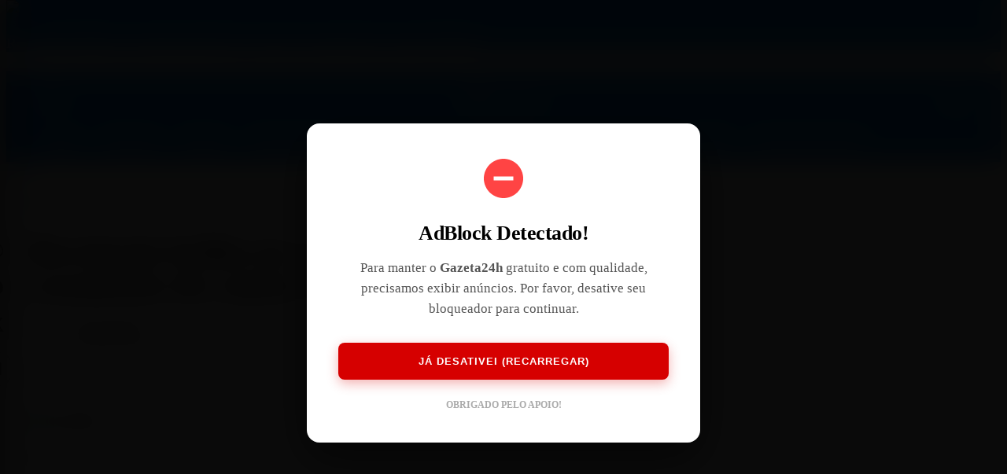

--- FILE ---
content_type: text/html; charset=UTF-8
request_url: https://gazeta24h.com/revelacao-brilha-na-comemoracao-dos-7-anos-de-casamento-do-cantor-pericles/
body_size: 38615
content:
<!doctype html>
<html lang="pt-BR">
<head>
	<meta charset="UTF-8">
	<meta name="viewport" content="width=device-width, initial-scale=1">
	<title>Revelação brilha na comemoração dos 7 anos de casamento do cantor Péricles &#8211; Gazeta24h</title>
<meta name='robots' content='max-image-preview:large' />


<meta name="description" content="Grupo animou os convidados vips da festa, que aconteceu em São PauloO Grupo Revelação fez uma apresentação inesquecível na festa de comemoração dos 7 anos..." />
<meta name="robots" content="index, follow" />
<link rel="canonical" href="https://gazeta24h.com/revelacao-brilha-na-comemoracao-dos-7-anos-de-casamento-do-cantor-pericles/" />
<meta name="author" content="Carol Freitas" />
<meta name="publisher" content="Gazeta24h" />
<link rel="publisher" href="https://gazeta24h.com/" />
<meta name="last-modified" content="2024-08-01T15:38:34-03:00" />
<meta name="date" content="2024-08-01T15:38:34-03:00" scheme="YYYY-MM-DD" />
<meta property="og:locale" content="pt_BR" />
<meta property="og:type" content="article" />
<meta property="og:title" content="Revelação brilha na comemoração dos 7 anos de casamento do cantor Péricles" />
<meta property="og:description" content="Grupo animou os convidados vips da festa, que aconteceu em São PauloO Grupo Revelação fez uma apresentação inesquecível na festa de comemoração dos 7 anos..." />
<meta property="og:url" content="https://gazeta24h.com/revelacao-brilha-na-comemoracao-dos-7-anos-de-casamento-do-cantor-pericles/" />
<meta property="og:site_name" content="Gazeta24h" />
<meta property="article:publisher" content="https://gazeta24h.com/" />
<meta property="og:image" content="https://gazeta24h.com/wp-content/uploads/2024/08/dsc08909-gazeta24h.com.jpg" />
<meta property="og:image:secure_url" content="https://gazeta24h.com/wp-content/uploads/2024/08/dsc08909-gazeta24h.com.jpg" />
<meta property="og:image:width" content="1920" />
<meta property="og:image:height" content="1280" />
<meta name="twitter:card" content="summary_large_image" />
<meta name="twitter:title" content="Revelação brilha na comemoração dos 7 anos de casamento do cantor Péricles" />
<meta name="twitter:description" content="Grupo animou os convidados vips da festa, que aconteceu em São PauloO Grupo Revelação fez uma apresentação inesquecível na festa de comemoração dos 7 anos..." />
<meta name="twitter:image" content="https://gazeta24h.com/wp-content/uploads/2024/08/dsc08909-gazeta24h.com.jpg" />


<link rel='dns-prefetch' href='//www.googletagmanager.com' />
<link rel='dns-prefetch' href='//pagead2.googlesyndication.com' />
<link rel="alternate" type="application/rss+xml" title="Feed de comentários para Gazeta24h &raquo; Revelação brilha na comemoração dos 7 anos de casamento do cantor Péricles" href="https://gazeta24h.com/revelacao-brilha-na-comemoracao-dos-7-anos-de-casamento-do-cantor-pericles/feed/" />
<link rel="alternate" title="oEmbed (JSON)" type="application/json+oembed" href="https://gazeta24h.com/wp-json/oembed/1.0/embed?url=https%3A%2F%2Fgazeta24h.com%2Frevelacao-brilha-na-comemoracao-dos-7-anos-de-casamento-do-cantor-pericles%2F" />
<link rel="alternate" title="oEmbed (XML)" type="text/xml+oembed" href="https://gazeta24h.com/wp-json/oembed/1.0/embed?url=https%3A%2F%2Fgazeta24h.com%2Frevelacao-brilha-na-comemoracao-dos-7-anos-de-casamento-do-cantor-pericles%2F&#038;format=xml" />
<style id='wp-img-auto-sizes-contain-inline-css'>
img:is([sizes=auto i],[sizes^="auto," i]){contain-intrinsic-size:3000px 1500px}
/*# sourceURL=wp-img-auto-sizes-contain-inline-css */
</style>
<style id='wp-block-library-inline-css'>
:root{--wp-block-synced-color:#7a00df;--wp-block-synced-color--rgb:122,0,223;--wp-bound-block-color:var(--wp-block-synced-color);--wp-editor-canvas-background:#ddd;--wp-admin-theme-color:#007cba;--wp-admin-theme-color--rgb:0,124,186;--wp-admin-theme-color-darker-10:#006ba1;--wp-admin-theme-color-darker-10--rgb:0,107,160.5;--wp-admin-theme-color-darker-20:#005a87;--wp-admin-theme-color-darker-20--rgb:0,90,135;--wp-admin-border-width-focus:2px}@media (min-resolution:192dpi){:root{--wp-admin-border-width-focus:1.5px}}.wp-element-button{cursor:pointer}:root .has-very-light-gray-background-color{background-color:#eee}:root .has-very-dark-gray-background-color{background-color:#313131}:root .has-very-light-gray-color{color:#eee}:root .has-very-dark-gray-color{color:#313131}:root .has-vivid-green-cyan-to-vivid-cyan-blue-gradient-background{background:linear-gradient(135deg,#00d084,#0693e3)}:root .has-purple-crush-gradient-background{background:linear-gradient(135deg,#34e2e4,#4721fb 50%,#ab1dfe)}:root .has-hazy-dawn-gradient-background{background:linear-gradient(135deg,#faaca8,#dad0ec)}:root .has-subdued-olive-gradient-background{background:linear-gradient(135deg,#fafae1,#67a671)}:root .has-atomic-cream-gradient-background{background:linear-gradient(135deg,#fdd79a,#004a59)}:root .has-nightshade-gradient-background{background:linear-gradient(135deg,#330968,#31cdcf)}:root .has-midnight-gradient-background{background:linear-gradient(135deg,#020381,#2874fc)}:root{--wp--preset--font-size--normal:16px;--wp--preset--font-size--huge:42px}.has-regular-font-size{font-size:1em}.has-larger-font-size{font-size:2.625em}.has-normal-font-size{font-size:var(--wp--preset--font-size--normal)}.has-huge-font-size{font-size:var(--wp--preset--font-size--huge)}.has-text-align-center{text-align:center}.has-text-align-left{text-align:left}.has-text-align-right{text-align:right}.has-fit-text{white-space:nowrap!important}#end-resizable-editor-section{display:none}.aligncenter{clear:both}.items-justified-left{justify-content:flex-start}.items-justified-center{justify-content:center}.items-justified-right{justify-content:flex-end}.items-justified-space-between{justify-content:space-between}.screen-reader-text{border:0;clip-path:inset(50%);height:1px;margin:-1px;overflow:hidden;padding:0;position:absolute;width:1px;word-wrap:normal!important}.screen-reader-text:focus{background-color:#ddd;clip-path:none;color:#444;display:block;font-size:1em;height:auto;left:5px;line-height:normal;padding:15px 23px 14px;text-decoration:none;top:5px;width:auto;z-index:100000}html :where(.has-border-color){border-style:solid}html :where([style*=border-top-color]){border-top-style:solid}html :where([style*=border-right-color]){border-right-style:solid}html :where([style*=border-bottom-color]){border-bottom-style:solid}html :where([style*=border-left-color]){border-left-style:solid}html :where([style*=border-width]){border-style:solid}html :where([style*=border-top-width]){border-top-style:solid}html :where([style*=border-right-width]){border-right-style:solid}html :where([style*=border-bottom-width]){border-bottom-style:solid}html :where([style*=border-left-width]){border-left-style:solid}html :where(img[class*=wp-image-]){height:auto;max-width:100%}:where(figure){margin:0 0 1em}html :where(.is-position-sticky){--wp-admin--admin-bar--position-offset:var(--wp-admin--admin-bar--height,0px)}@media screen and (max-width:600px){html :where(.is-position-sticky){--wp-admin--admin-bar--position-offset:0px}}

                .bau-hide-mobile { display: none !important; }
                .bau-hide-desktop { display: none !important; }
                @media (min-width: 768px) {
                    .bau-hide-mobile { display: block !important; }
                    .bau-hide-desktop { display: none !important; }
                }
                @media (max-width: 767px) {
                    .bau-hide-mobile { display: none !important; }
                    .bau-hide-desktop { display: block !important; }
                }
                .bau-block { margin: 15px auto; max-width: 100%; text-align: center; display: block; }
            

/*# sourceURL=wp-block-library-inline-css */
</style><style id='global-styles-inline-css'>
:root{--wp--preset--aspect-ratio--square: 1;--wp--preset--aspect-ratio--4-3: 4/3;--wp--preset--aspect-ratio--3-4: 3/4;--wp--preset--aspect-ratio--3-2: 3/2;--wp--preset--aspect-ratio--2-3: 2/3;--wp--preset--aspect-ratio--16-9: 16/9;--wp--preset--aspect-ratio--9-16: 9/16;--wp--preset--color--black: #000000;--wp--preset--color--cyan-bluish-gray: #abb8c3;--wp--preset--color--white: #ffffff;--wp--preset--color--pale-pink: #f78da7;--wp--preset--color--vivid-red: #cf2e2e;--wp--preset--color--luminous-vivid-orange: #ff6900;--wp--preset--color--luminous-vivid-amber: #fcb900;--wp--preset--color--light-green-cyan: #7bdcb5;--wp--preset--color--vivid-green-cyan: #00d084;--wp--preset--color--pale-cyan-blue: #8ed1fc;--wp--preset--color--vivid-cyan-blue: #0693e3;--wp--preset--color--vivid-purple: #9b51e0;--wp--preset--gradient--vivid-cyan-blue-to-vivid-purple: linear-gradient(135deg,rgb(6,147,227) 0%,rgb(155,81,224) 100%);--wp--preset--gradient--light-green-cyan-to-vivid-green-cyan: linear-gradient(135deg,rgb(122,220,180) 0%,rgb(0,208,130) 100%);--wp--preset--gradient--luminous-vivid-amber-to-luminous-vivid-orange: linear-gradient(135deg,rgb(252,185,0) 0%,rgb(255,105,0) 100%);--wp--preset--gradient--luminous-vivid-orange-to-vivid-red: linear-gradient(135deg,rgb(255,105,0) 0%,rgb(207,46,46) 100%);--wp--preset--gradient--very-light-gray-to-cyan-bluish-gray: linear-gradient(135deg,rgb(238,238,238) 0%,rgb(169,184,195) 100%);--wp--preset--gradient--cool-to-warm-spectrum: linear-gradient(135deg,rgb(74,234,220) 0%,rgb(151,120,209) 20%,rgb(207,42,186) 40%,rgb(238,44,130) 60%,rgb(251,105,98) 80%,rgb(254,248,76) 100%);--wp--preset--gradient--blush-light-purple: linear-gradient(135deg,rgb(255,206,236) 0%,rgb(152,150,240) 100%);--wp--preset--gradient--blush-bordeaux: linear-gradient(135deg,rgb(254,205,165) 0%,rgb(254,45,45) 50%,rgb(107,0,62) 100%);--wp--preset--gradient--luminous-dusk: linear-gradient(135deg,rgb(255,203,112) 0%,rgb(199,81,192) 50%,rgb(65,88,208) 100%);--wp--preset--gradient--pale-ocean: linear-gradient(135deg,rgb(255,245,203) 0%,rgb(182,227,212) 50%,rgb(51,167,181) 100%);--wp--preset--gradient--electric-grass: linear-gradient(135deg,rgb(202,248,128) 0%,rgb(113,206,126) 100%);--wp--preset--gradient--midnight: linear-gradient(135deg,rgb(2,3,129) 0%,rgb(40,116,252) 100%);--wp--preset--font-size--small: 13px;--wp--preset--font-size--medium: 20px;--wp--preset--font-size--large: 36px;--wp--preset--font-size--x-large: 42px;--wp--preset--spacing--20: 0.44rem;--wp--preset--spacing--30: 0.67rem;--wp--preset--spacing--40: 1rem;--wp--preset--spacing--50: 1.5rem;--wp--preset--spacing--60: 2.25rem;--wp--preset--spacing--70: 3.38rem;--wp--preset--spacing--80: 5.06rem;--wp--preset--shadow--natural: 6px 6px 9px rgba(0, 0, 0, 0.2);--wp--preset--shadow--deep: 12px 12px 50px rgba(0, 0, 0, 0.4);--wp--preset--shadow--sharp: 6px 6px 0px rgba(0, 0, 0, 0.2);--wp--preset--shadow--outlined: 6px 6px 0px -3px rgb(255, 255, 255), 6px 6px rgb(0, 0, 0);--wp--preset--shadow--crisp: 6px 6px 0px rgb(0, 0, 0);}:where(.is-layout-flex){gap: 0.5em;}:where(.is-layout-grid){gap: 0.5em;}body .is-layout-flex{display: flex;}.is-layout-flex{flex-wrap: wrap;align-items: center;}.is-layout-flex > :is(*, div){margin: 0;}body .is-layout-grid{display: grid;}.is-layout-grid > :is(*, div){margin: 0;}:where(.wp-block-columns.is-layout-flex){gap: 2em;}:where(.wp-block-columns.is-layout-grid){gap: 2em;}:where(.wp-block-post-template.is-layout-flex){gap: 1.25em;}:where(.wp-block-post-template.is-layout-grid){gap: 1.25em;}.has-black-color{color: var(--wp--preset--color--black) !important;}.has-cyan-bluish-gray-color{color: var(--wp--preset--color--cyan-bluish-gray) !important;}.has-white-color{color: var(--wp--preset--color--white) !important;}.has-pale-pink-color{color: var(--wp--preset--color--pale-pink) !important;}.has-vivid-red-color{color: var(--wp--preset--color--vivid-red) !important;}.has-luminous-vivid-orange-color{color: var(--wp--preset--color--luminous-vivid-orange) !important;}.has-luminous-vivid-amber-color{color: var(--wp--preset--color--luminous-vivid-amber) !important;}.has-light-green-cyan-color{color: var(--wp--preset--color--light-green-cyan) !important;}.has-vivid-green-cyan-color{color: var(--wp--preset--color--vivid-green-cyan) !important;}.has-pale-cyan-blue-color{color: var(--wp--preset--color--pale-cyan-blue) !important;}.has-vivid-cyan-blue-color{color: var(--wp--preset--color--vivid-cyan-blue) !important;}.has-vivid-purple-color{color: var(--wp--preset--color--vivid-purple) !important;}.has-black-background-color{background-color: var(--wp--preset--color--black) !important;}.has-cyan-bluish-gray-background-color{background-color: var(--wp--preset--color--cyan-bluish-gray) !important;}.has-white-background-color{background-color: var(--wp--preset--color--white) !important;}.has-pale-pink-background-color{background-color: var(--wp--preset--color--pale-pink) !important;}.has-vivid-red-background-color{background-color: var(--wp--preset--color--vivid-red) !important;}.has-luminous-vivid-orange-background-color{background-color: var(--wp--preset--color--luminous-vivid-orange) !important;}.has-luminous-vivid-amber-background-color{background-color: var(--wp--preset--color--luminous-vivid-amber) !important;}.has-light-green-cyan-background-color{background-color: var(--wp--preset--color--light-green-cyan) !important;}.has-vivid-green-cyan-background-color{background-color: var(--wp--preset--color--vivid-green-cyan) !important;}.has-pale-cyan-blue-background-color{background-color: var(--wp--preset--color--pale-cyan-blue) !important;}.has-vivid-cyan-blue-background-color{background-color: var(--wp--preset--color--vivid-cyan-blue) !important;}.has-vivid-purple-background-color{background-color: var(--wp--preset--color--vivid-purple) !important;}.has-black-border-color{border-color: var(--wp--preset--color--black) !important;}.has-cyan-bluish-gray-border-color{border-color: var(--wp--preset--color--cyan-bluish-gray) !important;}.has-white-border-color{border-color: var(--wp--preset--color--white) !important;}.has-pale-pink-border-color{border-color: var(--wp--preset--color--pale-pink) !important;}.has-vivid-red-border-color{border-color: var(--wp--preset--color--vivid-red) !important;}.has-luminous-vivid-orange-border-color{border-color: var(--wp--preset--color--luminous-vivid-orange) !important;}.has-luminous-vivid-amber-border-color{border-color: var(--wp--preset--color--luminous-vivid-amber) !important;}.has-light-green-cyan-border-color{border-color: var(--wp--preset--color--light-green-cyan) !important;}.has-vivid-green-cyan-border-color{border-color: var(--wp--preset--color--vivid-green-cyan) !important;}.has-pale-cyan-blue-border-color{border-color: var(--wp--preset--color--pale-cyan-blue) !important;}.has-vivid-cyan-blue-border-color{border-color: var(--wp--preset--color--vivid-cyan-blue) !important;}.has-vivid-purple-border-color{border-color: var(--wp--preset--color--vivid-purple) !important;}.has-vivid-cyan-blue-to-vivid-purple-gradient-background{background: var(--wp--preset--gradient--vivid-cyan-blue-to-vivid-purple) !important;}.has-light-green-cyan-to-vivid-green-cyan-gradient-background{background: var(--wp--preset--gradient--light-green-cyan-to-vivid-green-cyan) !important;}.has-luminous-vivid-amber-to-luminous-vivid-orange-gradient-background{background: var(--wp--preset--gradient--luminous-vivid-amber-to-luminous-vivid-orange) !important;}.has-luminous-vivid-orange-to-vivid-red-gradient-background{background: var(--wp--preset--gradient--luminous-vivid-orange-to-vivid-red) !important;}.has-very-light-gray-to-cyan-bluish-gray-gradient-background{background: var(--wp--preset--gradient--very-light-gray-to-cyan-bluish-gray) !important;}.has-cool-to-warm-spectrum-gradient-background{background: var(--wp--preset--gradient--cool-to-warm-spectrum) !important;}.has-blush-light-purple-gradient-background{background: var(--wp--preset--gradient--blush-light-purple) !important;}.has-blush-bordeaux-gradient-background{background: var(--wp--preset--gradient--blush-bordeaux) !important;}.has-luminous-dusk-gradient-background{background: var(--wp--preset--gradient--luminous-dusk) !important;}.has-pale-ocean-gradient-background{background: var(--wp--preset--gradient--pale-ocean) !important;}.has-electric-grass-gradient-background{background: var(--wp--preset--gradient--electric-grass) !important;}.has-midnight-gradient-background{background: var(--wp--preset--gradient--midnight) !important;}.has-small-font-size{font-size: var(--wp--preset--font-size--small) !important;}.has-medium-font-size{font-size: var(--wp--preset--font-size--medium) !important;}.has-large-font-size{font-size: var(--wp--preset--font-size--large) !important;}.has-x-large-font-size{font-size: var(--wp--preset--font-size--x-large) !important;}
/*# sourceURL=global-styles-inline-css */
</style>

<style id='classic-theme-styles-inline-css'>
/*! This file is auto-generated */
.wp-block-button__link{color:#fff;background-color:#32373c;border-radius:9999px;box-shadow:none;text-decoration:none;padding:calc(.667em + 2px) calc(1.333em + 2px);font-size:1.125em}.wp-block-file__button{background:#32373c;color:#fff;text-decoration:none}
/*# sourceURL=/wp-includes/css/classic-themes.min.css */
</style>
<link rel='stylesheet' id='vivacity-style-css' href='https://gazeta24h.com/wp-content/themes/gazeta24h.com-vivacity/style.css?ver=1769908456' media='all' />
<script src="https://gazeta24h.com/wp-includes/js/jquery/jquery.min.js?ver=3.7.1" id="jquery-core-js"></script>
<script src="https://gazeta24h.com/wp-includes/js/jquery/jquery-migrate.min.js?ver=3.4.1" id="jquery-migrate-js"></script>

<!-- Snippet da etiqueta do Google (gtag.js) adicionado pelo Site Kit -->
<!-- Snippet do Google Análises adicionado pelo Site Kit -->
<script src="https://www.googletagmanager.com/gtag/js?id=GT-P3NN96K" id="google_gtagjs-js" async></script>
<script id="google_gtagjs-js-after">
window.dataLayer = window.dataLayer || [];function gtag(){dataLayer.push(arguments);}
gtag("set","linker",{"domains":["gazeta24h.com"]});
gtag("js", new Date());
gtag("set", "developer_id.dZTNiMT", true);
gtag("config", "GT-P3NN96K");
//# sourceURL=google_gtagjs-js-after
</script>
<link rel="https://api.w.org/" href="https://gazeta24h.com/wp-json/" /><link rel="alternate" title="JSON" type="application/json" href="https://gazeta24h.com/wp-json/wp/v2/posts/52608" /><link rel="EditURI" type="application/rsd+xml" title="RSD" href="https://gazeta24h.com/xmlrpc.php?rsd" />
<link rel="canonical" href="https://gazeta24h.com/revelacao-brilha-na-comemoracao-dos-7-anos-de-casamento-do-cantor-pericles/" />
<link rel='shortlink' href='https://gazeta24h.com/?p=52608' />
<meta name="generator" content="Site Kit by Google 1.171.0" />        <link rel="manifest" href="https://gazeta24h.com/vivacity-manifest.json?v=2">
        <meta name="theme-color" content="#138af2">
        <meta name="apple-mobile-web-app-capable" content="yes">
        <meta name="mobile-web-app-capable" content="yes">
        <meta name="apple-mobile-web-app-title" content="Gazeta24h">
        <link rel="apple-touch-icon" href="https://gazeta24h.com/wp-content/uploads/2024/05/cropped-logo-g24h-1-gazeta24h.com--gazeta24h.com-1-192x192.png">
        
<!-- Meta-etiquetas do Google AdSense adicionado pelo Site Kit -->
<meta name="google-adsense-platform-account" content="ca-host-pub-2644536267352236">
<meta name="google-adsense-platform-domain" content="sitekit.withgoogle.com">
<!-- Fim das meta-etiquetas do Google AdSense adicionado pelo Site Kit -->

<!-- Código do Google Adsense adicionado pelo Site Kit -->
<script async src="https://pagead2.googlesyndication.com/pagead/js/adsbygoogle.js?client=ca-pub-2987662711176961&amp;host=ca-host-pub-2644536267352236" crossorigin="anonymous"></script>

<!-- Fim do código do Google AdSense adicionado pelo Site Kit -->
<link rel="icon" href="https://gazeta24h.com/wp-content/uploads/2024/05/cropped-logo-g24h-1-gazeta24h.com--gazeta24h.com-1-32x32.png" sizes="32x32" />
<link rel="icon" href="https://gazeta24h.com/wp-content/uploads/2024/05/cropped-logo-g24h-1-gazeta24h.com--gazeta24h.com-1-192x192.png" sizes="192x192" />
<link rel="apple-touch-icon" href="https://gazeta24h.com/wp-content/uploads/2024/05/cropped-logo-g24h-1-gazeta24h.com--gazeta24h.com-1-180x180.png" />
<meta name="msapplication-TileImage" content="https://gazeta24h.com/wp-content/uploads/2024/05/cropped-logo-g24h-1-gazeta24h.com--gazeta24h.com-1-270x270.png" />
    <style id="vivacity-dynamic-css">
        :root {
            --primary-color: #138af2;
            --v-header-bg: #138af2;
            --v-header-txt: #ffffff;
            --v-header-icon: #ffffff;
            --v-footer-bg: #138af2;
            --v-footer-txt: #ffffff;
            --v-footer-icon: #ffffff;
            --v-fly-bg: #1e73be;
            --v-fly-txt: #ffffff;
            --v-fly-icon: #ffffff;
            --v-progress-color: #138af2;
            --v-font-h1: 32px;
            --v-weight-h1: 400;
            --v-font-body: 18px;
            --v-font-menu: 16px;
            --v-weight-menu: 400;
        }

        /* --- LINKS --- */
        body a { 
            color: #138af2; 
            transition: color 0.2s ease; 
            text-decoration: none !important; /* Remove sublinhado global */
        }
        
        /* Hover Global */
        body a:hover, 
        body a:focus { 
            color: #b5d4f2 !important; 
            text-decoration: none !important;
        }

        /* Links no conteúdo (Opcional: se quiser sublinhar só aqui, remova o none abaixo) */
        .entry-content a { 
            color: #138af2; 
            text-decoration: none !important; /* Você pediu para remover */
            border-bottom: 1px solid #b5d4f2; /* Efeito moderno sutil opcional, ou remova */
        }
        .entry-content a:hover { 
            color: #b5d4f2; 
            border-bottom-color: transparent;
        }

        /* --- SELEÇÃO DE TEXTO (HIGHLIGHT) --- */
        ::selection {
            background: #138af2;
            color: #ffffff;
        }
        ::-moz-selection {
            background: #138af2;
            color: #ffffff;
        }

        /* --- Resto das Configurações --- */
        .site-header, .v-sticky-bar { background: var(--v-header-bg) !important; color: var(--v-header-txt) !important; }
        .site-header a, .v-site-title, .v-sticky-nav a, .v-sticky-title, .v-sticky-share, .v-header-btn, .v-sticky-search { color: var(--v-header-txt) !important; }
        .v-header-icon svg, .v-header-btn svg, .v-sticky-logo span, .v-sticky-nav a:hover, .v-sticky-share:hover { fill: var(--v-header-icon) !important; color: var(--v-header-icon) !important; }
        .v-read-bar { background-color: var(--v-progress-color) !important; }
        .v-header-v1-container, .v-sticky-inner { background: transparent !important; }
        .site-footer { background: var(--v-footer-bg) !important; color: var(--v-footer-txt) !important; }
        .v-footer-v1 { background: transparent !important; }
        .site-footer a, .v-footer-credits, .v-footer-copy { color: var(--v-footer-txt) !important; }
        .site-footer svg { fill: var(--v-footer-icon) !important; }
        .fly-menu-wrap { background: var(--v-fly-bg) !important; color: var(--v-fly-txt) !important; }
        .fly-content ul li a { color: var(--v-fly-txt) !important; font-size: var(--v-font-menu); font-weight: var(--v-weight-menu); }
        .fly-social-icon svg, .fly-close svg { fill: var(--v-fly-icon) !important; }
        body { font-size: var(--v-font-body); }
        h1, .entry-title { font-size: var(--v-font-h1); font-weight: var(--v-weight-h1); }
        .v-alert-badge { display: inline-block; padding: 3px 6px; border-radius: 3px; font-size: 0.7em; font-weight: 800; text-transform: uppercase; color: #fff; margin-right: 6px; vertical-align: middle; line-height: 1; letter-spacing: 0.5px; }
        .v-alert-badge.urgente { background-color: #dc3545 !important; box-shadow: 0 0 8px rgba(220, 53, 69, 0.6); animation: v-pulse 1.5s infinite; }
        .v-alert-badge.atualizacao { background-color: #0d6efd !important; }
        .v-alert-badge.cuidado { background-color: #ffc107 !important; color: #000 !important; }
        .v-alert-badge.exclusivo { background-color: #6610f2 !important; }
        @keyframes v-pulse { 0% { opacity: 1; transform: scale(1); } 50% { opacity: 0.8; transform: scale(0.95); } 100% { opacity: 1; transform: scale(1); } }
    </style>
    </head>

<body class="wp-singular post-template-default single single-post postid-52608 single-format-standard wp-theme-gazeta24hcom-vivacity">

<style>
    /* CONTAINER FULL SCREEN */
    .v-search-overlay {
        position: fixed; top: 0; left: 0;
        width: 100%; height: 100%;
        
        /* AQUI: Puxa exatamente a cor/degradê do seu Header */
        background: var(--v-header-bg, #fff);
        
        /* Mantém um pouco de transparência para o efeito vidro funcionar sobre o site */
        /* Se a cor do header for sólida, o opacity abaixo controla a transparência */
        
        backdrop-filter: blur(15px);
        -webkit-backdrop-filter: blur(15px);
        
        z-index: 999999; 
        
        opacity: 0; visibility: hidden;
        transform: scale(1.05);
        transition: all 0.3s cubic-bezier(0.25, 1, 0.5, 1);
        
        display: flex; align-items: center; justify-content: center; flex-direction: column;
    }

    /* Estado Aberto (98% opaco para ver a cor forte) */
    body.search-open { overflow: hidden; }
    body.search-open .v-search-overlay { 
        opacity: 0.98; 
        visibility: visible; 
        transform: scale(1);
    }

    /* FORMULÁRIO */
    .v-search-form {
        width: 100%; max-width: 900px; padding: 0 20px;
        position: relative; text-align: center;
    }
    
    /* LABEL */
    .v-search-label {
        display: block; font-size: 0.9rem; font-weight: 800; 
        text-transform: uppercase; letter-spacing: 2px; 
        color: var(--primary-color, #FFD700); margin-bottom: 20px;
        text-shadow: 0 2px 10px rgba(0,0,0,0.1);
    }

    /* CAMPO DE TEXTO */
    .v-search-field {
        width: 100%;
        background: transparent;
        border: none;
        border-bottom: 2px solid rgba(0,0,0,0.1); 
        
        /* Cor do Texto (Puxa do Header para garantir contraste) */
        color: var(--v-header-txt, #333);
        
        font-size: clamp(2.5rem, 5vw, 4.5rem);
        font-weight: 900;
        padding: 15px 0;
        text-align: center;
        outline: none;
        font-family: inherit;
        transition: border-color 0.3s;
    }
    
    .v-search-field::-webkit-search-decoration,
    .v-search-field::-webkit-search-cancel-button { display: none; -webkit-appearance: none; }
    
    .v-search-field::placeholder { color: var(--v-header-txt, #333); opacity: 0.4; font-weight: 300; }
    
    /* Foco */
    .v-search-field:focus { border-bottom-color: var(--v-header-icon, #FFD700); }

    /* SUGESTÕES RÁPIDAS */
    .v-quick-links {
        margin-top: 50px;
        display: flex; gap: 15px; flex-wrap: wrap; justify-content: center;
    }
    .v-ql-title { font-size: 0.8rem; color: var(--v-header-txt, #333); opacity:0.7; font-weight: 600; margin-right: 10px; text-transform: uppercase; display: flex; align-items: center; }
    
    .v-ql-tag {
        font-size: 0.9rem; font-weight: 600; 
        color: var(--v-header-txt, #333);
        background: rgba(0,0,0,0.05); /* Fundo sutil */
        padding: 8px 20px; border-radius: 50px;
        text-decoration: none; transition: 0.2s;
    }
    .v-ql-tag:hover { 
        background: var(--primary-color, #FFD700); color: #000; 
        transform: translateY(-3px); box-shadow: 0 5px 15px rgba(0,0,0,0.1); 
    }

    /* BOTÃO FECHAR */
    .v-search-close {
        position: absolute; top: 40px; right: 40px;
        width: 60px; height: 60px;
        background: transparent; border: none; cursor: pointer;
        display: flex; align-items: center; justify-content: center;
        transition: transform 0.4s ease;
        z-index: 100;
    }
    
    .v-search-close:before, .v-search-close:after {
        content: ''; position: absolute; width: 40px; height: 3px;
        background-color: var(--v-header-txt, #333); transition: 0.2s;
    }
    .v-search-close:before { transform: rotate(45deg); }
    .v-search-close:after { transform: rotate(-45deg); }
    
    .v-search-close:hover { transform: rotate(180deg); }
    .v-search-close:hover:before, .v-search-close:hover:after { background-color: var(--primary-color, #FFD700); }

    @media (max-width: 600px) {
        .v-search-field { font-size: 2rem; }
        .v-search-close { top: 20px; right: 20px; width: 40px; height: 40px; }
        .v-search-close:before, .v-search-close:after { width: 30px; }
    }
</style>

<div class="v-search-overlay">
    
    <button class="v-search-close" aria-label="Fechar Busca"></button>
    
    <form role="search" method="get" class="v-search-form" action="https://gazeta24h.com/">
        <label class="v-search-label">O que você procura?</label>
        <input type="search" class="v-search-field" placeholder="Digite e Enter..." value="" name="s" autocomplete="off" />
        
        <div class="v-quick-links">
            <span class="v-ql-title">Em alta:</span>
            <a href="https://gazeta24h.com/tag/cultura/" class="v-ql-tag">#Cultura</a><a href="https://gazeta24h.com/tag/arte/" class="v-ql-tag">#Arte</a><a href="https://gazeta24h.com/tag/rio-de-janeiro/" class="v-ql-tag">#Rio de Janeiro</a><a href="https://gazeta24h.com/tag/lazer/" class="v-ql-tag">#lazer</a><a href="https://gazeta24h.com/tag/musica-2/" class="v-ql-tag">#música</a>        </div>
    </form>
    
</div>

<div id="v-sticky-bar" class="v-sticky-bar">
    <div class="v-sticky-inner">
        
        <div class="v-sticky-logo">
            <a href="https://gazeta24h.com/">
                                    <img src="https://gazeta24h.com/wp-content/uploads/2024/05/g24h-logo-mobile-branca-gazeta24h.com.png" alt="Home">
                            </a>
        </div>

        <div class="v-sticky-context">
                            <h4 class="v-sticky-title">Revelação brilha na comemoração dos 7 anos de casamento do cantor Péricles</h4>
                

                    </div>
    </div>
    
            <div class="v-read-progress"><div class="v-read-bar"></div></div>
    </div>
<div id="page" class="site">
    
    <header id="masthead" class="site-header">
		
<style>
    /* --- CORREÇÃO GLOBAL (ZERO GAP) --- */
    html, body { margin-top: 0 !important; padding-top: 0 !important; }
    body.admin-bar .v-header-v2-wrap { top: 0 !important; }
    .site-header, #masthead, header.fixed, header.sticky-header {
        position: relative !important; top: 0 !important; margin-top: 0 !important; height: auto !important; overflow: visible !important;
    }

    /* --- ESTRUTURA V2 --- */
    .v-header-v2-wrap {
        box-shadow: 0 4px 15px rgba(0,0,0,0.08);
        position: relative !important; top: 0 !important; z-index: 999; width: 100%; display: block; clear: both;
    }

    /* Topo */
    .v-header-top {
        background: #138af2;
        background: linear-gradient(to right, #138af2, #138af2);
        color: #ffffff;
        height: 70px; display: flex; align-items: center;
    }
    .v-header-top-inner {
        width: 100%; max-width: 1200px; margin: 0 auto; padding: 0 20px;
        display: flex; justify-content: space-between; align-items: center;
    }

    /* Elementos Topo */
    .v-header-btn {
        background: transparent !important; border: none !important; cursor: pointer; padding: 10px;
        display: flex; align-items: center; justify-content: center; transition: 0.2s; flex: 0 0 50px;
    }
    .v-header-btn:hover { transform: scale(1.1); opacity: 0.7; }
    .v-header-btn svg { width: 26px; height: 26px; fill: #ffffff; }

    .v-header-logo { flex: 1; display: flex; justify-content: center; align-items: center; }
    .v-header-logo img { max-height: 45px; width: auto; display: block; }
    .v-site-title { font-size: 22px; margin: 0; line-height: 1; font-weight: 800; color: inherit; }

    /* --- MENU INFERIOR (COM SOCIAL) --- */
    .v-header-bottom {
        background: #138af2;
        background: linear-gradient(to right, #138af2, ##138af2);
        border-top: 1px solid rgba(255,255,255,0.1);
        position: relative !important; z-index: 998;
    }
    
    .v-bottom-inner {
        width: 100%; max-width: 1200px; margin: 0 auto; padding: 0 10px;
        display: flex; align-items: center; justify-content: space-between; /* Separa Menu e Social */
    }

    /* Menu Carrossel */
    .v-menu-carousel-wrap {
        flex: 1; /* Ocupa todo espaço disponível */
        overflow-x: auto; overflow-y: hidden; white-space: nowrap;
        -webkit-overflow-scrolling: touch; scrollbar-width: none;
        margin-right: 20px; /* Espaço entre menu e ícones */
    }
    .v-menu-carousel-wrap::-webkit-scrollbar { display: none; }
    .v-menu-carousel { display: inline-flex; list-style: none; margin: 0; padding: 0; height: 45px; align-items: center; }
    .v-menu-carousel li { margin: 0; padding: 0; flex: 0 0 auto; }
    .v-menu-carousel li a {
        display: block; padding: 0 15px; text-decoration: none;
        color: #ffffff; font-size: 14px; font-weight: 700; text-transform: uppercase;
        opacity: 0.8; transition: 0.3s; letter-spacing: 0.5px;
        font-family: -apple-system, BlinkMacSystemFont, "Segoe UI", Roboto, sans-serif;
    }
    .v-menu-carousel li a:hover,
    .v-menu-carousel li.current-menu-item a { opacity: 1; color: #138af2; }

    /* Redes Sociais (Bottom) */
    .v-bottom-socials {
        display: none; /* Mobile: Escondido */
        flex: 0 0 auto; align-items: center; gap: 15px;
        height: 45px; border-left: 1px solid rgba(255,255,255,0.1); padding-left: 20px;
    }
    .v-bs-link svg { width: 18px; height: 18px; fill: #ffffff; transition: 0.3s; }
    .v-bs-link:hover svg { fill: #138af2; transform: scale(1.2); }

    /* Desktop Breakpoint */
    @media (min-width: 992px) {
        .v-bottom-socials { display: flex; } /* Desktop: Aparece */
        .v-header-v2-wrap { padding-bottom: 0; }
    }
</style>

<header class="v-header-v2-wrap">
    
    <div class="v-header-top">
        <div class="v-header-top-inner">
            <button class="v-header-btn v-menu-trigger" aria-label="Menu" type="button">
                <svg viewBox="0 0 24 24"><path d="M3 18h18v-2H3v2zm0-5h18v-2H3v2zm0-7v2h18V6H3z"/></svg>
            </button>
            <div class="v-header-logo">
                <a href="https://gazeta24h.com/">
                                            <img src="https://gazeta24h.com/wp-content/uploads/2024/05/g24h-logo-mobile-branca-gazeta24h.com.png" alt="Gazeta24h">
                                    </a>
            </div>
            <button class="v-header-btn v-search-trigger" aria-label="Buscar" type="button">
                <svg viewBox="0 0 24 24"><path d="M15.5 14h-.79l-.28-.27C15.41 12.59 16 11.11 16 9.5 16 5.91 13.09 3 9.5 3S3 5.91 3 9.5 5.91 16 9.5 16c1.61 0 3.09-.59 4.23-1.57l.27.28v.79l5 4.99L20.49 19l-4.99-5zm-6 0C7.01 14 5 11.99 5 9.5S7.01 5 9.5 5 14 7.01 14 9.5 11.99 14 9.5 14z"/></svg>
            </button>
        </div>
    </div>

    <div class="v-header-bottom">
        <div class="v-bottom-inner">
            <nav class="v-menu-carousel-wrap">
                <ul id="menu-pc" class="v-menu-carousel"><li id="menu-item-112687" class="menu-item menu-item-type-custom menu-item-object-custom menu-item-home menu-item-112687"><a href="https://gazeta24h.com">INÍCIO</a></li>
<li id="menu-item-7066" class="menu-item menu-item-type-taxonomy menu-item-object-category current-post-ancestor current-menu-parent current-post-parent menu-item-7066"><a href="https://gazeta24h.com/ultimas/noticias/">Notícias</a></li>
<li id="menu-item-7065" class="menu-item menu-item-type-taxonomy menu-item-object-category menu-item-7065"><a href="https://gazeta24h.com/ultimas/musica/">Música</a></li>
<li id="menu-item-7061" class="menu-item menu-item-type-taxonomy menu-item-object-category menu-item-7061"><a href="https://gazeta24h.com/ultimas/entretenimento/">Entretenimento</a></li>
<li id="menu-item-7062" class="menu-item menu-item-type-taxonomy menu-item-object-category menu-item-7062"><a href="https://gazeta24h.com/ultimas/esportes/">Esportes</a></li>
<li id="menu-item-7063" class="menu-item menu-item-type-taxonomy menu-item-object-category menu-item-7063"><a href="https://gazeta24h.com/ultimas/estilo-de-vida/">Estilo de vida</a></li>
<li id="menu-item-7067" class="menu-item menu-item-type-taxonomy menu-item-object-category menu-item-7067"><a href="https://gazeta24h.com/ultimas/tecnologia/">Tecnologia</a></li>
<li id="menu-item-7064" class="menu-item menu-item-type-taxonomy menu-item-object-category menu-item-7064"><a href="https://gazeta24h.com/ultimas/games/">Games</a></li>
<li id="menu-item-110316" class="menu-item menu-item-type-custom menu-item-object-custom menu-item-110316"><a href="https://gazeta24h.com/ultimas-noticias/">Últimas notícias</a></li>
</ul>            </nav>
            
            <div class="v-bottom-socials">
                                                                            </div>
        </div>
    </div>
</header>

<script>
    (function(){
        // Anti-Sticky
        window.addEventListener('scroll', function() {
            var h = document.querySelector('.v-header-v2-wrap');
            if(h) {
                h.classList.remove('sticky', 'fixed', 'is-sticky', 'scrolled');
                h.style.position = 'relative';
                h.style.top = '0px';
            }
        });
        // Scroll Drag
        const s = document.querySelector('.v-menu-carousel-wrap');
        if(s){
            let isD=false,stX,scL;
            s.addEventListener('mousedown',e=>{isD=true;s.style.cursor='grabbing';stX=e.pageX-s.offsetLeft;scL=s.scrollLeft;});
            s.addEventListener('mouseleave',()=>{isD=false;s.style.cursor='grab'});
            s.addEventListener('mouseup',()=>{isD=false;s.style.cursor='grab'});
            s.addEventListener('mousemove',e=>{if(!isD)return;e.preventDefault();const x=e.pageX-s.offsetLeft;const w=(x-stX)*2;s.scrollLeft=scL-w;});
        }
    })();
</script>	</header>
    
    <div id="content" class="site-content">
<div class="v-master-wrapper">

    <style>
        /* 1. LAYOUT PRINCIPAL */
        .v-master-wrapper {
            display: flex;
            justify-content: center;
            align-items: flex-start;
            gap: 40px;
            max-width: 1200px;
            margin: 40px auto;
            padding: 0 20px;
            position: relative;
        }

        /* 2. COLUNA ESQUERDA (FEED) */
        #v-main-feed {
            flex: 1;
            min-width: 0;
            width: 100%;
            display: flex;
            flex-direction: column;
        }

        /* 3. COLUNA DIREITA (SIDEBAR FIXA) */
        .v-sidebar-col {
            width: 300px;
            flex-shrink: 0;
            position: -webkit-sticky; position: sticky;
            top: 100px;
            height: fit-content;
            border-left: 1px solid #f0f0f0;
            padding-left: 30px;
            display: block;
        }

        /* 4. UNIDADE DO POST */
        .v-post-unit {
            position: relative;
            margin-bottom: 60px; padding-bottom: 60px;
            border-bottom: 1px solid #eee; background: #fff;
            animation: vFadeIn 0.5s ease;
        }
        @keyframes vFadeIn { from{opacity:0} to{opacity:1} }

        /* SHARE */
        .v-unit-share { position: absolute; left: -70px; top: 0; width: 50px; height: 100%; }
        .v-share-pin { position: sticky; top: 150px; }

        /* TYPO */
        .entry-title { font-size: clamp(1.8rem, 3vw, 2.8rem); font-weight: 800; line-height: 1.1; margin-bottom: 20px; color: #000; }
        .entry-subtitle { font-size: 1.3rem; color: #555; margin-bottom: 25px; line-height: 1.4; display: block; }
        .entry-content { font-family: var(--sys-font); line-height: 1.8; font-size: 1.1rem; color: #222; }
        .entry-content img { max-width: 100%; height: auto; border-radius: 6px; }

        /* --- CSS DA BARRA DE META --- */
        .v-header-container {
            margin-bottom: 25px;
        }
        
        .v-meta-toolbar { 
            display: flex; 
            justify-content: space-between; 
            align-items: center; 
            border-top: 1px dotted #ddd;
            border-bottom: 1px solid #f0f0f0;
            padding: 10px 0; 
            margin-top: 5px; 
            color: #666;
            font-size: 13px;
            font-weight: 600;
        }

        .v-meta-left {
            display: flex;
            align-items: center;
            gap: 20px; 
        }
        
        .v-meta-item {
            display: flex; align-items: center; gap: 5px;
        }
        
        .v-meta-item svg { width: 16px; height: 16px; fill: #999; }

        /* Estilo dos Botões A+ A- */
        .v-font-resizer { display: flex; gap: 5px; }
        .v-font-btn { 
            background: transparent; 
            border: none; 
            color: #000; 
            font-size: 14px; 
            font-weight: 800; 
            padding: 0 5px; 
            cursor: pointer; 
            transition: 0.2s;
        }
        .v-font-btn:hover { color: #d60000; }

        /* SEPARADOR (GATILHO) */
        .v-autoload-trigger { 
            text-align: center; padding: 40px 0; margin: 40px 0 20px 0;
            border-top: 2px dashed #eee;
            color: #999; font-size: 11px; font-weight: 800; text-transform: uppercase; letter-spacing: 1px;
        }

        @media (max-width: 1024px) {
            .v-master-wrapper { display: block; }
            .v-sidebar-col, .v-unit-share { display: none !important; }
            .v-post-unit { padding-bottom: 30px; margin-bottom: 30px; border-bottom: 10px solid #f5f5f5; }
        }
    </style>

    <main id="v-main-feed">
                    <div class="v-post-unit" data-url="https://gazeta24h.com/revelacao-brilha-na-comemoracao-dos-7-anos-de-casamento-do-cantor-pericles/" data-title="Revelação brilha na comemoração dos 7 anos de casamento do cantor Péricles">
                
                                <div class="v-unit-share"><div class="v-share-pin">
<style>
    /* DESKTOP */
    .v-share-sticky {
        position: -webkit-sticky; position: sticky;
        top: 120px; 
        display: flex; flex-direction: column;
        gap: 15px; align-items: center;
        align-self: start; z-index: 100;
    }
    .share-label {
        font-size: 10px; text-transform: uppercase; letter-spacing: 1px;
        writing-mode: vertical-rl; transform: rotate(180deg);
        margin-bottom: 10px; opacity: 0.5; font-weight: 700;
    }
    .v-share-btn {
        width: 45px; height: 45px; border-radius: 50%;
        display: flex; align-items: center; justify-content: center;
        transition: transform 0.2s, background 0.2s; 
        background: #f5f5f5; color: #333; text-decoration: none;
        border: 1px solid #eee; cursor: pointer;
    }
    .v-share-btn:hover { transform: scale(1.1); color: #fff; border-color: transparent; }
    .v-share-btn svg { width: 22px; height: 22px; fill: currentColor; }
    
    .wa:hover { background: #25D366; }
    .fb:hover { background: #1877F2; }
    .tw:hover { background: #000; }

    /* BOTÃO SALVAR */
    .v-bookmark-btn { margin-top: 10px; border: 2px solid #ddd; background: #fff; }
    .v-bookmark-btn:hover { border-color: #333; background: #333; color: #fff; }
    .v-bookmark-btn.active { background: #dc3545; border-color: #dc3545; color: #fff; animation: bookmark-pop 0.3s ease; }
    
    @keyframes bookmark-pop { 50% { transform: scale(1.2); } }

    /* MOBILE */
    @media (max-width: 1024px) {
        .v-share-sticky {
            position: fixed; top: auto; bottom: 0; left: 0;
            width: 100%; height: auto;
            flex-direction: row; justify-content: center;
            padding: 15px; background: #fff;
            box-shadow: 0 -4px 15px rgba(0,0,0,0.1);
            z-index: 9999;
        }
        .share-label { display: none; }
        .v-share-btn { width: 40px; height: 40px; background: #f9f9f9; margin: 0 8px; }
        .v-bookmark-btn { margin-top: 0; }
    }
</style>

<aside class="v-share-sticky">
    <span class="share-label">Share</span>
    
    <a href="https://api.whatsapp.com/send?text=Revela%C3%A7%C3%A3o+brilha+na+comemora%C3%A7%C3%A3o+dos+7+anos+de+casamento+do+cantor+P%C3%A9ricles https%3A%2F%2Fgazeta24h.com%2Frevelacao-brilha-na-comemoracao-dos-7-anos-de-casamento-do-cantor-pericles%2F" target="_blank" class="v-share-btn wa" aria-label="WhatsApp">
        <svg viewBox="0 0 24 24"><path d="M12.04 2C6.58 2 2.13 6.45 2.13 11.91C2.13 13.66 2.59 15.36 3.45 16.86L2.05 22L7.3 20.62C8.75 21.41 10.38 21.83 12.04 21.83C17.5 21.83 21.95 17.38 21.95 11.92C21.95 9.27 20.92 6.78 19.05 4.91C17.18 3.03 14.69 2 12.04 2M12.05 3.67C14.25 3.67 16.31 4.53 17.87 6.09C19.42 7.65 20.28 9.72 20.28 11.92C20.28 16.46 16.58 20.15 12.04 20.15C10.56 20.15 9.11 19.76 7.85 19L7.55 18.83L4.43 19.65L5.26 16.61L5.06 16.29C4.24 15 3.8 13.47 3.8 11.91C3.81 7.37 7.5 3.67 12.05 3.67Z"/></svg>
    </a>

    <a href="https://www.facebook.com/sharer.php?u=https%3A%2F%2Fgazeta24h.com%2Frevelacao-brilha-na-comemoracao-dos-7-anos-de-casamento-do-cantor-pericles%2F" target="_blank" class="v-share-btn fb" aria-label="Facebook">
        <svg viewBox="0 0 24 24"><path d="M12 2.04C6.5 2.04 2 6.53 2 12.06C2 17.06 5.66 21.21 10.44 21.96V14.96H7.9V12.06H10.44V9.85C10.44 7.34 11.93 5.96 14.15 5.96C15.21 5.96 16.16 6.05 16.42 6.08V8.7H14.86C13.65 8.7 13.41 9.28 13.41 10.12V12.06H16.31L15.84 14.96H13.41V21.96C18.19 21.21 21.84 17.06 21.84 12.06C21.84 6.53 17.34 2.04 12 2.04Z"/></svg>
    </a>

    <a href="https://twitter.com/intent/tweet?url=https%3A%2F%2Fgazeta24h.com%2Frevelacao-brilha-na-comemoracao-dos-7-anos-de-casamento-do-cantor-pericles%2F&text=Revela%C3%A7%C3%A3o+brilha+na+comemora%C3%A7%C3%A3o+dos+7+anos+de+casamento+do+cantor+P%C3%A9ricles" target="_blank" class="v-share-btn tw" aria-label="X Twitter">
        <svg viewBox="0 0 24 24"><path d="M18.244 2.25h3.308l-7.227 8.26 8.502 11.24H16.17l-5.214-6.817L4.99 21.75H1.68l7.73-8.835L1.254 2.25H8.08l4.713 6.231zm-1.161 17.52h1.833L7.084 4.126H5.117z"/></svg>
    </a>

    <button class="v-share-btn v-bookmark-btn" 
            data-id="52608" 
            data-title="Revelação brilha na comemoração dos 7 anos de casamento do cantor Péricles" 
            data-url="https://gazeta24h.com/revelacao-brilha-na-comemoracao-dos-7-anos-de-casamento-do-cantor-pericles/" 
            data-thumb="https://gazeta24h.com/wp-content/uploads/2024/08/dsc08909-gazeta24h.com.jpg"
            data-cat="Notícias" 
            title="Salvar para ler depois">
        <svg viewBox="0 0 24 24"><path fill="currentColor" d="M17 3H7c-1.1 0-1.99.9-1.99 2L5 21l7-3 7 3V5c0-1.1-.9-2-2-2zm0 15l-5-2.18L7 18V5h10v13z"/></svg>
    </button>
</aside></div></div>
                
                <article id="post-52608" class="post-52608 post type-post status-publish format-standard has-post-thumbnail hentry category-noticias">
                    <header class="entry-header">
                                                <div class="v-style-m14" style="margin-bottom:15px;">
                            <a href="https://gazeta24h.com/ultimas/noticias/" class="v-cat-label">Notícias</a>                        </div>

                        <h1 class="entry-title" id="v-title-52608">Revelação brilha na comemoração dos 7 anos de casamento do cantor Péricles</h1>
                                                
                        <div class="v-header-container">
                            <style>
    /* Container Limpo - Sem bordas ou margens grandes embaixo */
    .v-author-box {
        margin-bottom: 10px; 
        padding-bottom: 0; 
        border: none;
    }

    /* LINHA 1: Autor e Dados */
    .v-ab-top { display: flex; align-items: center; gap: 15px; }
    .v-ab-avatar img { width: 50px; height: 50px; border-radius: 50%; object-fit: cover; display: block; }
    .v-ab-info { display: flex; flex-direction: column; justify-content: center; line-height: 1.3; }
    .v-ab-name { font-weight: 800; color: #000; text-decoration: none; font-size: 1rem; }
    
    .v-ab-dates {
        font-size: 0.8rem; color: #666; display: flex; flex-wrap: wrap; gap: 5px; align-items: center;
    }
    .v-updated { color: #dc3545; font-weight: 600; }
    
    @media (max-width: 480px) { .v-ab-dates { font-size: 0.75rem; } }
</style>

<div class="v-author-box">
    <div class="v-ab-top">
        <div class="v-ab-avatar">
            <img alt='' src='https://gazeta24h.com/wp-content/uploads/2024/02/collab-carol-freitas-gazeta24h.com.jpg' class='avatar avatar-60 photo' height='60' width='60' />        </div>
        <div class="v-ab-info">
            <a href="https://gazeta24h.com/author/carol-freitas/" class="v-ab-name">
                Carol Freitas            </a>
            <div class="v-ab-dates">
                <time datetime="2024-08-01T15:38:34-03:00">1 de agosto de 2024</time>
                            </div>
        </div>
    </div>
</div>                            
                            <div class="v-meta-toolbar">
                                <div class="v-meta-left">
                                    <span class="v-meta-item" title="Tempo de Leitura">
                                        <svg viewBox="0 0 24 24"><path d="M11.99 2C6.47 2 2 6.48 2 12s4.47 10 9.99 10C17.52 22 22 17.52 22 12S17.52 2 11.99 2zM12 20c-4.42 0-8-3.58-8-8s3.58-8 8-8 8 3.58 8 8-3.58 8-8 8zm.5-13H11v6l5.25 3.15.75-1.23-4.5-2.67z"/></svg>
                                        1 min de leitura
                                    </span>

                                                                        <span class="v-meta-item" title="Visualizações">
                                        <svg viewBox="0 0 24 24"><path d="M12 4.5C7 4.5 2.73 7.61 1 12c1.73 4.39 6 7.5 11 7.5s9.27-3.11 11-7.5c-1.73-4.39-6-7.5-11-7.5zM12 17c-2.76 0-5-2.24-5-5s2.24-5 5-5 5 2.24 5 5-2.24 5-5 5zm0-8c-1.66 0-3 1.34-3 3s1.34 3 3 3 3-1.34 3-3-1.34-3-3-3z"/></svg>
                                        2.4k                                    </span>
                                                                    </div>

                                <div class="v-font-resizer">
                                    <button class="v-font-btn" onclick="vResizeFont(-1, '52608')">A-</button>
                                    <button class="v-font-btn" onclick="vResizeFont(1, '52608')">A+</button>
                                </div>
                            </div>
                        </div>

                    </header>

                                            <div class="v-post-hero" style="margin-bottom: 20px;">
                            <img width="1200" height="800" src="https://gazeta24h.com/wp-content/uploads/2024/08/dsc08909-gazeta24h.com.jpg" class="attachment-large size-large wp-post-image" alt="Dsc08909" style="width:100%; height:auto; border-radius:8px;" decoding="async" fetchpriority="high" srcset="https://gazeta24h.com/wp-content/uploads/2024/08/dsc08909-gazeta24h.com.jpg 1920w, https://gazeta24h.com/wp-content/uploads/2024/08/dsc08909-gazeta24h.com-768x512.jpg 768w, https://gazeta24h.com/wp-content/uploads/2024/08/dsc08909-gazeta24h.com-1536x1024.jpg 1536w" sizes="(max-width: 1200px) 100vw, 1200px" />                        </div>
                    
                    <div class="entry-content" id="v-content-52608">
                        <p><span>Grupo animou os convidados vips da festa, que aconteceu em São Paulo</span></p>
<p></p>
<p class="ql-align-justify"><span>O Grupo Revelação fez uma apresentação inesquecível na festa de comemoração dos 7 anos de casamento do cantor Péricles e sua esposa Lidiane, realizada na última terça-feira em São Paulo. A performance do grupo foi um verdadeiro sucesso, encantando a todos os presentes com um repertório repleto de clássicos do samba e hits consagrados.</span></p>
<p class="ql-align-justify"></p>
<p class="ql-align-justify"><span>A festa, que contou com a presença de familiares, amigos e diversos nomes da música, foi marcada pela energia contagiante do Grupo Revelação, que não deixou ninguém parado. A interação com os convidados e a emoção transmitida durante o show foram destaques da noite, consolidando ainda mais a relação de carinho e respeito entre os artistas e o público.</span></p>
<p class="ql-align-justify"></p>
<p class="ql-align-justify"><span>Entre os famosos que marcaram presença na noite especial e prestigiaram o show do grupo estavam: Preta Gil, Thiaguinho e Carol Peixinho, Taís Araújo e Lázaro Ramos, Ferrugem, Mumuzinho, Regina Casé, Rafa Brites, Rodriguinho, Billy SP, Salgadinho e muito outros.</span></p>
<p class="ql-align-justify"></p>
<p class="ql-align-justify"><span>E as comemorações não param por aí! No dia 17 de outubro, o Grupo Revelação realizará a gravação de um audiovisual no Rio de Janeiro, em homenagem aos seus 30 anos de carreira. Este evento promete ser histórico, reunindo grandes sucessos que marcaram gerações e celebrando a trajetória de uma das maiores referências do samba no Brasil.</span></p>
<p class="ql-align-justify"><span>&nbsp;</span></p>
<p></p>                    </div>

                    <style>
    /* CONTAINER GERAL CLEAN */
    .v-reactions-wrap {
        margin: 40px 0; 
        padding: 20px 0;
        text-align: center;
        width: 100%;
        background: transparent !important;
        border: none !important;
    }

    .v-reactions-title {
        font-size: 1.1rem !important; 
        font-weight: 900 !important; 
        text-transform: uppercase;
        margin-bottom: 30px !important; 
        letter-spacing: 1px; 
        color: #000 !important;
    }
    
    /* GRADE (4 Colunas) */
    .v-reactions-grid {
        display: flex; 
        justify-content: center; 
        gap: 15px; /* Espaço ideal */
        flex-wrap: wrap;
    }
    
    /* ITEM */
    .v-reaction-item {
        cursor: pointer; position: relative; padding: 10px;
        transition: transform 0.2s ease; min-width: 65px;
        display: flex; flex-direction: column; align-items: center;
        background: transparent !important; border: none !important;
        box-shadow: none !important; border-radius: 0;
        -webkit-tap-highlight-color: transparent;
    }

    .v-reaction-item:hover { transform: scale(1.1); background: transparent !important; }
    
    /* ATIVO */
    .v-reaction-item.active .v-reaction-count,
    .v-reaction-item.active .v-reaction-label {
        color: #FFD700 !important; font-weight: 900;
    }
    
    /* SHAKE */
    .v-shake { animation: v-shake 0.4s ease; }
    @keyframes v-shake { 0%, 100% { transform: translateX(0); } 25% { transform: translateX(-5px); } 75% { transform: translateX(5px); } }
    
    /* EMOJI */
    .v-emoji { 
        width: 35px !important; height: 35px !important; display: block; 
        margin: 0 auto 8px !important; transition: transform 0.2s;
        filter: drop-shadow(0 3px 5px rgba(0,0,0,0.1)); 
    }
    .v-reaction-item:hover .v-emoji { transform: scale(1.1) rotate(10deg); }
    
    /* TEXTO */
    .v-reaction-label { font-size: 0.75rem !important; font-weight: 700 !important; color: #555 !important; display: block; line-height: 1; }
    .v-reaction-count { font-size: 0.7rem !important; color: #999 !important; display: block; margin-top: 4px !important; font-weight: 600; }
</style>

<div class="v-reactions-wrap" id="reactions-52608">
    <h4 class="v-reactions-title">O que você achou?</h4>
    
    <div class="v-reactions-grid">
        
        <div class="v-reaction-item" data-type="love" data-pid="52608">
            <svg class="v-emoji" viewBox="0 0 32 32" xmlns="http://www.w3.org/2000/svg"><circle cx="16" cy="16" r="16" fill="#FFC107"/><path d="M8.5 19c.5 2.5 3 4.5 7.5 4.5s7-2 7.5-4.5" fill="none" stroke="#3E2723" stroke-width="2" stroke-linecap="round"/><path d="M9 13.5a3.5 3.5 0 0 1 7 0 3.5 3.5 0 0 1-7 0z" fill="#F44336"/><path d="M16 13.5a3.5 3.5 0 0 1 7 0 3.5 3.5 0 0 1-7 0z" fill="#F44336"/></svg>
            <span class="v-reaction-label">Amei</span>
            <span class="v-reaction-count" data-base="27">27</span>
        </div>

        <div class="v-reaction-item" data-type="funny" data-pid="52608">
            <svg class="v-emoji" viewBox="0 0 32 32" xmlns="http://www.w3.org/2000/svg"><circle cx="16" cy="16" r="16" fill="#FFC107"/><path d="M7 11l4 2M25 11l-4 2" stroke="#3E2723" stroke-width="2" stroke-linecap="round"/><path d="M7 18c0 5 4 9 9 9s9-4 9-9H7z" fill="#3E2723"/><path d="M9 18c0 4 3 7 7 7s7-3 7-7H9z" fill="#F44336"/><path d="M27 17c1.5 0 3 2 2 4" fill="none" stroke="#2196F3" stroke-width="2" stroke-linecap="round"/><path d="M5 17c-1.5 0-3 2-2 4" fill="none" stroke="#2196F3" stroke-width="2" stroke-linecap="round"/></svg>
            <span class="v-reaction-label">Kkkk</span>
            <span class="v-reaction-count" data-base="8">8</span>
        </div>

        <div class="v-reaction-item" data-type="sad" data-pid="52608">
            <svg class="v-emoji" viewBox="0 0 32 32" xmlns="http://www.w3.org/2000/svg"><circle cx="16" cy="16" r="16" fill="#FFC107"/><path d="M10 12h4M18 12h4" stroke="#3E2723" stroke-width="2" stroke-linecap="round"/><path d="M10 22c1-2 3-3 6-3s5 1 6 3" stroke="#3E2723" stroke-width="2" stroke-linecap="round" fill="none"/><circle cx="8" cy="18" r="2" fill="#2196F3"/></svg>
            <span class="v-reaction-label">Triste</span>
            <span class="v-reaction-count" data-base="15">15</span>
        </div>

        <div class="v-reaction-item" data-type="angry" data-pid="52608">
            <svg class="v-emoji" viewBox="0 0 32 32" xmlns="http://www.w3.org/2000/svg"><circle cx="16" cy="16" r="16" fill="#F44336"/><circle cx="10" cy="14" r="1.5" fill="#FFF"/><circle cx="22" cy="14" r="1.5" fill="#FFF"/><path d="M8 11l4 2M24 11l-4 2" stroke="#3E2723" stroke-width="2.5" stroke-linecap="round"/><path d="M12 22c1-1 2-2 4-2s3 1 4 2" stroke="#FFF" stroke-width="2" stroke-linecap="round" fill="none"/></svg>
            <span class="v-reaction-label">Raiva</span>
            <span class="v-reaction-count" data-base="6">6</span>
        </div>

    </div>
</div>

<script>
jQuery(document).ready(function($) {
    $(document).on('click', '.v-reaction-item', function() {
        var el = $(this);
        var pid = el.data('pid');
        var type = el.data('type');

        if(localStorage.getItem('v_voted_' + pid)) {
            el.addClass('v-shake');
            setTimeout(function(){ el.removeClass('v-shake'); }, 500);
            return;
        }
        
        el.addClass('active');
        var countEl = el.find('.v-reaction-count');
        countEl.text(parseInt(countEl.text()) + 1);
        
        localStorage.setItem('v_voted_' + pid, type);
        var storedCounts = JSON.parse(localStorage.getItem('v_counts_' + pid) || '{}');
        storedCounts[type] = (storedCounts[type] || 0) + 1;
        localStorage.setItem('v_counts_' + pid, JSON.stringify(storedCounts));

        if (typeof gtag === 'function') {
            gtag('event', 'reaction_vote', { 'event_category': 'Engagement', 'event_label': type });
        }
    });

    var pid = 52608;
    var storedCounts = JSON.parse(localStorage.getItem('v_counts_' + pid) || '{}');
    
    $('#reactions-'+pid+' .v-reaction-count').each(function(){
        var span = $(this);
        var type = span.parent().data('type');
        var base = parseInt(span.data('base'));
        var userVotes = storedCounts[type] || 0;
        span.text(base + userVotes);
    });

    var myVote = localStorage.getItem('v_voted_' + pid);
    if(myVote) {
        $('#reactions-'+pid+' .v-reaction-item[data-type="'+myVote+'"]').addClass('active');
    }
});
</script>                                    </article>

                                    <div class="v-autoload-trigger" data-next-link="https://gazeta24h.com/mborai-producoes-se-une-a-4a-edicao-da-resenha-da-nala-para-promover-ainda-mais-diversidade-e-inclusao-no-samba/" data-next-title="MBorai Produções se une à 4ª edição da “Resenha da Nala” para promover ainda mais diversidade e inclusão no samba">
                        ↓ LEIA A PRÓXIMA MATÉRIA ABAIXO ↓
                    </div>
                
            </div>

            </main>

    <aside class="v-sidebar-col">
        <div id="custom_html-20" class="widget_text widget widget_custom_html"><div class="textwidget custom-html-widget"><script async src="https://pagead2.googlesyndication.com/pagead/js/adsbygoogle.js?client=ca-pub-2987662711176961"
     crossorigin="anonymous"></script>
<!-- G24H QUADRADO -->
<ins class="adsbygoogle"
     style="display:block"
     data-ad-client="ca-pub-2987662711176961"
     data-ad-slot="5259658127"
     data-ad-format="auto"
     data-full-width-responsive="true"></ins>
<script>
     (adsbygoogle = window.adsbygoogle || []).push({});
</script></div></div><div id="vivacity_tabber_widget-2" class="widget widget_vivacity_tabber_widget"><style>
            #vivacity_tabber_widget-2 { margin-top: 0px; margin-bottom: 30px; }
            
            /* Reset Links */
            #vivacity_tabber_widget-2 a { text-decoration: none !important; box-shadow: none !important; border: none !important; }

            /* Cabeçalho das Abas */
            #vivacity_tabber_widget-2 .v-tabs-header {
                display: flex; border-bottom: 2px solid #f0f0f0; margin-bottom: 20px;
            }
            #vivacity_tabber_widget-2 .v-tab-btn {
                flex: 1; text-align: center; padding: 10px 5px; cursor: pointer;
                font-size: 14px; font-weight: 700; text-transform: uppercase;
                color: #999999; transition: 0.3s;
                border-bottom: 2px solid transparent; margin-bottom: -2px;
            }
            #vivacity_tabber_widget-2 .v-tab-btn:hover, #vivacity_tabber_widget-2 .v-tab-btn.active {
                color: #00aaff; border-bottom-color: #00aaff;
            }

            /* Conteúdo das Abas */
            #vivacity_tabber_widget-2 .v-tab-content { display: none; animation: vFadeIn 0.4s; }
            #vivacity_tabber_widget-2 .v-tab-content.active { display: block; }
            @keyframes vFadeIn { from{opacity:0} to{opacity:1} }

            /* Lista de Posts */
            #vivacity_tabber_widget-2 .v-tab-item {
                display: flex; align-items: flex-start; gap: 15px;
                margin-bottom: 15px; padding-bottom: 15px; border-bottom: 1px solid #f5f5f5;
            }
            #vivacity_tabber_widget-2 .v-tab-item:last-child { border: none; margin: 0; padding: 0; }
            
            #vivacity_tabber_widget-2 .v-tab-thumb {
                width: 80px; height: 80px; flex-shrink: 0; border-radius: 4px; overflow: hidden; background: #eee;
            }
            #vivacity_tabber_widget-2 .v-tab-thumb img { width: 100%; height: 100%; object-fit: cover; transition: 0.3s; }
            #vivacity_tabber_widget-2 .v-tab-item:hover .v-tab-thumb img { transform: scale(1.05); }

            #vivacity_tabber_widget-2 .v-tab-title {
                margin: 0; line-height: 1.3;
                font-size: 15px; font-weight: 700;
                text-transform: none !important; /* Sem caixa alta */
                color: #111111 !important;
                border: none !important;
            }
            #vivacity_tabber_widget-2 .v-tab-title a { color: inherit !important; }
            #vivacity_tabber_widget-2 .v-tab-item:hover .v-tab-title a { opacity: 0.8; }
            
            #vivacity_tabber_widget-2 .v-tab-meta { font-size: 11px; color: #999; margin-top: 5px; }
        </style><div id='vivacity_tabber_widget-2_tabs'><div class='v-tabs-header'><div class='v-tab-btn active' data-tab='tab_vivacity_tabber_widget-2_1'>Últimas</div><div class='v-tab-btn ' data-tab='tab_vivacity_tabber_widget-2_2'>Populares</div></div><div id='tab_vivacity_tabber_widget-2_1' class='v-tab-content active'>                        <article class="v-tab-item">
                            <a href="https://gazeta24h.com/lula-tem-evolucao-satisfatoria-apos-cirurgia-de-catarata/" class="v-tab-thumb">
                                <img src="https://gazeta24h.com/wp-content/uploads/2026/01/03062025-pzzb2000.jpg-150x150.webp" alt="">                            </a>
                            <div class="v-tab-info">
                                <h4 class="v-tab-title">
                                    <a href="https://gazeta24h.com/lula-tem-evolucao-satisfatoria-apos-cirurgia-de-catarata/">Lula tem evolução satisfatória após cirurgia de catarata</a>
                                </h4>
                                <div class="v-tab-meta">31 jan</div>
                            </div>
                        </article>
                                                <article class="v-tab-item">
                            <a href="https://gazeta24h.com/corinthians-e-arsenal-duelam-na-final-da-copa-das-campeas-da-fifa/" class="v-tab-thumb">
                                <img src="https://gazeta24h.com/wp-content/uploads/2026/01/captura_de_tela_2026-01-31_140651_copy.jpg-150x150.webp" alt="">                            </a>
                            <div class="v-tab-info">
                                <h4 class="v-tab-title">
                                    <a href="https://gazeta24h.com/corinthians-e-arsenal-duelam-na-final-da-copa-das-campeas-da-fifa/">Corinthians e Arsenal duelam na final da Copa das Campeãs da Fifa</a>
                                </h4>
                                <div class="v-tab-meta">31 jan</div>
                            </div>
                        </article>
                                                <article class="v-tab-item">
                            <a href="https://gazeta24h.com/premio-de-r-115-milhoes-da-mega-sena-sera-sorteado-neste-sabado/" class="v-tab-thumb">
                                <img src="https://gazeta24h.com/wp-content/uploads/2026/01/mega_sena_mcajr_abr_2904223676.jpg-150x150.webp" alt="">                            </a>
                            <div class="v-tab-info">
                                <h4 class="v-tab-title">
                                    <a href="https://gazeta24h.com/premio-de-r-115-milhoes-da-mega-sena-sera-sorteado-neste-sabado/">Prêmio de R$ 115 milhões da Mega-Sena será sorteado neste sábado</a>
                                </h4>
                                <div class="v-tab-meta">31 jan</div>
                            </div>
                        </article>
                                                <article class="v-tab-item">
                            <a href="https://gazeta24h.com/minas-gerais-tem-alerta-de-perigo-para-tempestades-e-rajadas-de-vento/" class="v-tab-thumb">
                                <img src="https://gazeta24h.com/wp-content/uploads/2026/01/chuva_belo_horizonte.jpg-150x150.webp" alt="">                            </a>
                            <div class="v-tab-info">
                                <h4 class="v-tab-title">
                                    <a href="https://gazeta24h.com/minas-gerais-tem-alerta-de-perigo-para-tempestades-e-rajadas-de-vento/">Minas Gerais tem alerta de perigo para tempestades e rajadas de vento</a>
                                </h4>
                                <div class="v-tab-meta">31 jan</div>
                            </div>
                        </article>
                                                <article class="v-tab-item">
                            <a href="https://gazeta24h.com/policia-prende-piloto-acusado-de-espancar-jovem-em-brasilia/" class="v-tab-thumb">
                                <img src="https://gazeta24h.com/wp-content/uploads/2026/01/pedro.jpg-150x150.webp" alt="">                            </a>
                            <div class="v-tab-info">
                                <h4 class="v-tab-title">
                                    <a href="https://gazeta24h.com/policia-prende-piloto-acusado-de-espancar-jovem-em-brasilia/">Polícia prende piloto acusado de espancar jovem em Brasília </a>
                                </h4>
                                <div class="v-tab-meta">31 jan</div>
                            </div>
                        </article>
                        </div><div id='tab_vivacity_tabber_widget-2_2' class='v-tab-content '>                        <article class="v-tab-item">
                            <a href="https://gazeta24h.com/candlelight-volta-com-duas-apresentacoes-do-classico-ao-pop-no-teatro-riomar-recife-em-janeiro/" class="v-tab-thumb">
                                <img src="https://gazeta24h.com/wp-content/uploads/2026/01/gazeta24h.com-candlelight-coldplay-x-imagine-dragons-divulgacao-150x150.webp" alt="">                            </a>
                            <div class="v-tab-info">
                                <h4 class="v-tab-title">
                                    <a href="https://gazeta24h.com/candlelight-volta-com-duas-apresentacoes-do-classico-ao-pop-no-teatro-riomar-recife-em-janeiro/">Candlelight volta com duas apresentações do clássico ao pop no Teatro RioMar Recife em janeiro</a>
                                </h4>
                                <div class="v-tab-meta">01 jan</div>
                            </div>
                        </article>
                                                <article class="v-tab-item">
                            <a href="https://gazeta24h.com/chico-chico-apresenta-show-de-nova-turne-no-teatro-riomar-recife-em-janeiro/" class="v-tab-thumb">
                                <img src="https://gazeta24h.com/wp-content/uploads/2026/01/gazeta24h.com-chicochico-divulgacao-150x150.webp" alt="">                            </a>
                            <div class="v-tab-info">
                                <h4 class="v-tab-title">
                                    <a href="https://gazeta24h.com/chico-chico-apresenta-show-de-nova-turne-no-teatro-riomar-recife-em-janeiro/">Chico Chico apresenta show de nova turnê no Teatro RioMar Recife em janeiro</a>
                                </h4>
                                <div class="v-tab-meta">01 jan</div>
                            </div>
                        </article>
                                                <article class="v-tab-item">
                            <a href="https://gazeta24h.com/virada-do-ano-no-rio-leva-26-milhoes-de-pessoas-a-copacabana/" class="v-tab-thumb">
                                <img src="https://gazeta24h.com/wp-content/uploads/2026/01/marco_terranova_1.jpg-150x150.webp" alt="">                            </a>
                            <div class="v-tab-info">
                                <h4 class="v-tab-title">
                                    <a href="https://gazeta24h.com/virada-do-ano-no-rio-leva-26-milhoes-de-pessoas-a-copacabana/">Virada do ano no Rio leva 2,6 milhões de pessoas a Copacabana</a>
                                </h4>
                                <div class="v-tab-meta">01 jan</div>
                            </div>
                        </article>
                                                <article class="v-tab-item">
                            <a href="https://gazeta24h.com/miguel-e-ayla-sao-os-primeiros-bebes-nascidos-no-rio-em-2026/" class="v-tab-thumb">
                                <img src="https://gazeta24h.com/wp-content/uploads/2026/01/ayla_2.jpeg-150x150.webp" alt="">                            </a>
                            <div class="v-tab-info">
                                <h4 class="v-tab-title">
                                    <a href="https://gazeta24h.com/miguel-e-ayla-sao-os-primeiros-bebes-nascidos-no-rio-em-2026/">Miguel e Ayla são os primeiros bebês nascidos no Rio em 2026</a>
                                </h4>
                                <div class="v-tab-meta">02 jan</div>
                            </div>
                        </article>
                                                <article class="v-tab-item">
                            <a href="https://gazeta24h.com/sorteadas-as-seis-dezenas-da-mega-da-virada-09-13-21-32-33-59/" class="v-tab-thumb">
                                <img src="https://gazeta24h.com/wp-content/uploads/2026/01/pzzb6613.jpg-150x150.webp" alt="">                            </a>
                            <div class="v-tab-info">
                                <h4 class="v-tab-title">
                                    <a href="https://gazeta24h.com/sorteadas-as-seis-dezenas-da-mega-da-virada-09-13-21-32-33-59/">Sorteadas as seis dezenas da Mega da Virada: 09-13- 21-32-33-59</a>
                                </h4>
                                <div class="v-tab-meta">02 jan</div>
                            </div>
                        </article>
                        </div></div><script>
        (function(){
            const wrap = document.getElementById('vivacity_tabber_widget-2_tabs');
            if(!wrap) return;
            const btns = wrap.querySelectorAll('.v-tab-btn');
            const contents = wrap.querySelectorAll('.v-tab-content');
            
            btns.forEach(btn => {
                btn.addEventListener('click', function(){
                    // Remove ativos
                    btns.forEach(b => b.classList.remove('active'));
                    contents.forEach(c => c.classList.remove('active'));
                    
                    // Ativa atual
                    this.classList.add('active');
                    const targetId = this.getAttribute('data-tab');
                    const target = document.getElementById(targetId);
                    if(target) target.classList.add('active');
                });
            });
        })();
        </script></div>    </aside>

</div>
<div class="v-post-divider" style="height:1px; background:#ddd; margin:0 auto; max-width:1200px;"></div>

<script>
function vResizeFont(step, pid) {
    var c = document.getElementById('v-content-' + pid);
    if(c) {
        var s = parseFloat(window.getComputedStyle(c).fontSize);
        c.style.fontSize = (s + step) + 'px';
    }
}
</script>
    </div><footer id="colophon" class="site-footer">
		
<style>
    .v-footer-v1 {
        padding: 50px 20px;
        text-align: center;
        /* Cores Dinâmicas */
        background: #138af2;
        background: linear-gradient(to right, #138af2, #138af2);
        color: #ffffff;
    }

    .v-footer-content {
        max-width: 1200px;
        margin: 0 auto;
        display: flex;
        flex-direction: column;
        align-items: center;
        gap: 25px;
    }

    .v-footer-logo img {
        max-width: 180px; height: auto;
        display: block; margin: 0 auto;
    }
    
    /* Menu do Footer */
    .v-footer-menu ul { 
        list-style: none; padding: 0; margin: 0; 
        display: flex; flex-wrap: wrap; justify-content: center; gap: 20px; 
    }
    .v-footer-menu a { 
        text-decoration: none; font-size: 14px; opacity: 0.8; 
        color: #ffffff; transition: 0.3s;
        font-weight: 500; text-transform: uppercase;
    }
    .v-footer-menu a:hover { 
        opacity: 1; 
        color: #ffffff; 
        text-decoration: underline; 
    }

    .v-footer-copy { font-size: 0.9rem; opacity: 0.8; }
    
    .v-footer-credits { 
        font-size: 0.8rem; opacity: 0.6; 
        border-top: 1px solid rgba(255,255,255,0.1); 
        padding-top: 20px; width: 100%; max-width: 600px; 
    }
    .v-footer-credits a { color: inherit; text-decoration: underline; }
</style>

<div class="v-footer-v1">
    <div class="v-footer-content">
        
                    <div class="v-footer-logo">
                <img src="https://gazeta24h.com/wp-content/uploads/2024/05/g24h-logo-mobile-branca-gazeta24h.com.png" alt="Footer">
            </div>
        
                    <nav class="v-footer-menu">
                <ul id="menu-rodape" class="menu"><li id="menu-item-8310" class="menu-item menu-item-type-post_type menu-item-object-page menu-item-privacy-policy menu-item-8310"><a rel="privacy-policy" href="https://gazeta24h.com/politica-de-privacidade/">Política de privacidade</a></li>
<li id="menu-item-53677" class="menu-item menu-item-type-post_type menu-item-object-page menu-item-53677"><a href="https://gazeta24h.com/fale-conosco/">Fale Conosco</a></li>
<li id="menu-item-8957" class="menu-item menu-item-type-post_type menu-item-object-page menu-item-8957"><a href="https://gazeta24h.com/sobre/">Sobre nós</a></li>
</ul>            </nav>
        
        <div class="v-footer-copy">
            &copy; 2026 Gazeta24h. Todos os direitos reservados.
        </div>

        <div class="v-footer-credits">
            Desenvolvido por <strong>Rede de Sites BR</strong>
        </div>

    </div>
</div>	</footer>

</div>
<style>
    /* SCOPE CSS */
    #v-fly-scope {
        --fly-w: 480px;
        --fly-sidebar-w: 80px;
        --fly-bg-grad: linear-gradient(180deg, #1e73be, #1e73be);
        --fly-txt: #ffffff;
        --fly-acc: #138af2;
    }

    /* OVERLAY */
    .fly-overlay {
        position: fixed; top: 0; left: 0; width: 100%; height: 100%;
        background: rgba(0,0,0,0.6); z-index: 999998;
        opacity: 0; visibility: hidden; transition: 0.3s;
        backdrop-filter: blur(4px);
    }
    .fly-open .fly-overlay { opacity: 1; visibility: visible; }

    /* PAINEL */
    .fly-menu-wrap {
        position: fixed; top: 0; left: 0; 
        width: var(--fly-w); height: 100%;
        z-index: 999999; background: #fff;
        transform: translateX(-100%); 
        transition: transform 0.4s cubic-bezier(0.19, 1, 0.22, 1);
        box-shadow: 10px 0 40px rgba(0,0,0,0.2); 
        display: flex;
    }
    .fly-open .fly-menu-wrap { transform: translateX(0); }

    /* ESQUERDA (SIDEBAR) */
    .fly-col-left {
        width: var(--fly-sidebar-w);
        background: var(--fly-bg-grad);
        border-right: 1px solid rgba(0,0,0,0.05);
        display: flex; flex-direction: column; align-items: center; justify-content: space-between;
        padding: 30px 0;
        flex-shrink: 0;
        z-index: 2;
    }

    /* Logo */
    .fly-brand-icon img { max-width: 45px; height: auto; border-radius: 4px; }
    .fly-brand-icon strong { font-size: 24px; color: var(--fly-txt); font-weight: 900; }

    /* Fechar */
    .fly-close-vertical {
        background: none; border: none; cursor: pointer;
        display: flex; align-items: center; gap: 8px;
        transform: rotate(-90deg);
        font-size: 10px; font-weight: 800; letter-spacing: 2px; 
        color: var(--fly-txt); opacity: 0.6;
        white-space: nowrap; transition: 0.2s;
    }
    .fly-close-vertical:hover { opacity: 1; color: var(--fly-acc); }
    .fly-close-vertical svg { width: 20px; height: 20px; fill: currentColor; transform: rotate(90deg); }

    /* Social */
    .fly-social-stack { display: flex; flex-direction: column; gap: 20px; align-items: center; }
    .fly-soc-btn { 
        display: flex; align-items: center; justify-content: center;
        width: 36px; height: 36px; border-radius: 50%;
        color: var(--fly-txt); background: rgba(0,0,0,0.03);
        transition: 0.2s; 
    }
    .fly-soc-btn:hover { background: var(--fly-acc); color: #000; transform: scale(1.1); }
    .fly-soc-btn svg { width: 18px; height: 18px; fill: currentColor; }

    /* DIREITA (MENU) */
    .fly-col-right {
        flex: 1;
        display: flex; flex-direction: column;
        padding: 50px 40px;
        overflow-y: auto;
        background: #fff;
    }

    /* Estilo do Menu */
    .v-menu-list { list-style: none; padding: 0; margin: 0; }
    .v-menu-list > li { margin-bottom: 25px; opacity: 0; transform: translateX(-10px); transition: 0.4s; }
    
    /* Animação */
    .fly-open .v-menu-list > li { opacity: 1; transform: translateX(0); }
    .fly-open .v-menu-list > li:nth-child(1) { transition-delay: 0.1s; }
    .fly-open .v-menu-list > li:nth-child(2) { transition-delay: 0.15s; }
    .fly-open .v-menu-list > li:nth-child(3) { transition-delay: 0.2s; }
    .fly-open .v-menu-list > li:nth-child(4) { transition-delay: 0.25s; }
    .fly-open .v-menu-list > li:nth-child(5) { transition-delay: 0.3s; }
    /* ... até 10 itens */

    .v-menu-list a { 
        text-decoration: none; color: #222; font-size: 1.4rem; 
        font-weight: 800; text-transform: uppercase; letter-spacing: -0.5px;
        display: inline-block; transition: 0.2s;
    }
    .v-menu-list a:hover { color: var(--fly-acc); transform: translateX(10px); }
    
    /* Submenu */
    .sub-menu { display: none; padding-left: 20px; margin-top: 10px; border-left: 2px solid #eee; list-style:none; }
    .menu-item-has-children > a::after { content: "+"; font-size: 14px; float: right; margin-left: 10px; opacity: 0.4; }
    .menu-item-has-children:hover .sub-menu { display: block; animation: fadeIn 0.3s; }
    .sub-menu a { font-size: 1rem; font-weight: 600; color: #666; text-transform: none; margin-bottom: 8px; }
    .sub-menu a:hover { color: #000; }

    @keyframes fadeIn { from{opacity:0} to{opacity:1} }

    /* Mobile */
    @media (max-width: 600px) {
        #v-fly-scope { --fly-w: 85%; --fly-sidebar-w: 70px; }
        .fly-col-right { padding: 40px 20px; }
        .v-menu-list a { font-size: 1.1rem; }
    }
</style>

<div id="v-fly-scope">
    
    <div class="fly-overlay v-close-trigger"></div>

    <div class="fly-menu-wrap">
        
        <aside class="fly-col-left">
            <div class="fly-brand-icon">
                <img src="https://gazeta24h.com/wp-content/uploads/2024/05/g24h-logo-mobile-branca-gazeta24h.com.png" alt="V">            </div>

            <button class="fly-close-vertical v-close-trigger">
                <span>FECHAR</span>
                <svg width="16" height="16" viewBox="0 0 24 24" fill="currentColor" style="transform:rotate(90deg);"><path d="M19 6.41L17.59 5 12 10.59 6.41 5 5 6.41 10.59 12 5 17.59 6.41 19 12 13.41 17.59 19 19 17.59 13.41 12z"/></svg>
            </button>

            <div class="fly-social-stack">
                                                                            </div>
        </aside>

        <div class="fly-col-right">
            <nav class="fly-nav">
                <ul id="menu-celular" class="v-menu-list"><li id="menu-item-10919" class="menu-item menu-item-type-taxonomy menu-item-object-category current-post-ancestor current-menu-parent current-post-parent menu-item-has-children menu-item-10919"><a href="https://gazeta24h.com/ultimas/noticias/">Notícias</a>
<ul class="sub-menu">
	<li id="menu-item-10920" class="menu-item menu-item-type-taxonomy menu-item-object-category menu-item-10920"><a href="https://gazeta24h.com/ultimas/noticias/bahia/">Bahia</a></li>
	<li id="menu-item-10921" class="menu-item menu-item-type-taxonomy menu-item-object-category menu-item-10921"><a href="https://gazeta24h.com/ultimas/noticias/brasilia/">Brasília</a></li>
	<li id="menu-item-10922" class="menu-item menu-item-type-taxonomy menu-item-object-category menu-item-10922"><a href="https://gazeta24h.com/ultimas/noticias/ceara/">Ceará</a></li>
	<li id="menu-item-10923" class="menu-item menu-item-type-taxonomy menu-item-object-category menu-item-10923"><a href="https://gazeta24h.com/ultimas/noticias/economia/">Economia</a></li>
	<li id="menu-item-10926" class="menu-item menu-item-type-taxonomy menu-item-object-category menu-item-10926"><a href="https://gazeta24h.com/ultimas/noticias/juridico-e-direito/">Jurídico e Direito</a></li>
	<li id="menu-item-10924" class="menu-item menu-item-type-taxonomy menu-item-object-category menu-item-10924"><a href="https://gazeta24h.com/ultimas/noticias/educacao/">Educação</a></li>
	<li id="menu-item-10925" class="menu-item menu-item-type-taxonomy menu-item-object-category menu-item-10925"><a href="https://gazeta24h.com/ultimas/noticias/internacional/">Internacional</a></li>
	<li id="menu-item-10928" class="menu-item menu-item-type-taxonomy menu-item-object-category menu-item-10928"><a href="https://gazeta24h.com/ultimas/noticias/politica/">Política</a></li>
	<li id="menu-item-10927" class="menu-item menu-item-type-taxonomy menu-item-object-category menu-item-10927"><a href="https://gazeta24h.com/ultimas/noticias/policia/">Polícia</a></li>
	<li id="menu-item-10931" class="menu-item menu-item-type-taxonomy menu-item-object-category menu-item-10931"><a href="https://gazeta24h.com/ultimas/noticias/seguranca/">Segurança</a></li>
	<li id="menu-item-10929" class="menu-item menu-item-type-taxonomy menu-item-object-category menu-item-10929"><a href="https://gazeta24h.com/ultimas/noticias/rio-de-janeiro/">Rio de Janeiro</a></li>
	<li id="menu-item-10930" class="menu-item menu-item-type-taxonomy menu-item-object-category menu-item-10930"><a href="https://gazeta24h.com/ultimas/noticias/sao-paulo/">São Paulo</a></li>
	<li id="menu-item-23139" class="menu-item menu-item-type-taxonomy menu-item-object-category menu-item-23139"><a href="https://gazeta24h.com/ultimas/agronegocio/">Agronegócio</a></li>
	<li id="menu-item-23140" class="menu-item menu-item-type-taxonomy menu-item-object-category menu-item-23140"><a href="https://gazeta24h.com/ultimas/autos/">Autos</a></li>
	<li id="menu-item-23141" class="menu-item menu-item-type-taxonomy menu-item-object-category menu-item-23141"><a href="https://gazeta24h.com/ultimas/comercio/">Comércio</a></li>
	<li id="menu-item-23149" class="menu-item menu-item-type-taxonomy menu-item-object-category menu-item-23149"><a href="https://gazeta24h.com/ultimas/negocios/">Negócios</a></li>
	<li id="menu-item-23147" class="menu-item menu-item-type-taxonomy menu-item-object-category menu-item-23147"><a href="https://gazeta24h.com/ultimas/industria/">Indústria</a></li>
	<li id="menu-item-23142" class="menu-item menu-item-type-taxonomy menu-item-object-category menu-item-23142"><a href="https://gazeta24h.com/ultimas/eventos/">Eventos</a></li>
	<li id="menu-item-23148" class="menu-item menu-item-type-taxonomy menu-item-object-category menu-item-23148"><a href="https://gazeta24h.com/ultimas/meio-ambiente/">Meio Ambiente</a></li>
</ul>
</li>
<li id="menu-item-23144" class="menu-item menu-item-type-taxonomy menu-item-object-category menu-item-23144"><a href="https://gazeta24h.com/ultimas/esportes/">Esportes</a></li>
<li id="menu-item-10932" class="menu-item menu-item-type-taxonomy menu-item-object-category menu-item-has-children menu-item-10932"><a href="https://gazeta24h.com/ultimas/entretenimento/">Entretenimento</a>
<ul class="sub-menu">
	<li id="menu-item-10934" class="menu-item menu-item-type-taxonomy menu-item-object-category menu-item-10934"><a href="https://gazeta24h.com/ultimas/entretenimento/famosos/">Famosos</a></li>
	<li id="menu-item-10936" class="menu-item menu-item-type-taxonomy menu-item-object-category menu-item-10936"><a href="https://gazeta24h.com/ultimas/entretenimento/streaming/">Streaming</a></li>
	<li id="menu-item-10933" class="menu-item menu-item-type-taxonomy menu-item-object-category menu-item-10933"><a href="https://gazeta24h.com/ultimas/entretenimento/cinema/">Cinema</a></li>
	<li id="menu-item-10937" class="menu-item menu-item-type-taxonomy menu-item-object-category menu-item-10937"><a href="https://gazeta24h.com/ultimas/entretenimento/tv/">Tv</a></li>
	<li id="menu-item-10935" class="menu-item menu-item-type-taxonomy menu-item-object-category menu-item-10935"><a href="https://gazeta24h.com/ultimas/entretenimento/festival/">Festival</a></li>
</ul>
</li>
<li id="menu-item-10938" class="menu-item menu-item-type-taxonomy menu-item-object-category menu-item-has-children menu-item-10938"><a href="https://gazeta24h.com/ultimas/cultura/">Cultura</a>
<ul class="sub-menu">
	<li id="menu-item-10939" class="menu-item menu-item-type-taxonomy menu-item-object-category menu-item-10939"><a href="https://gazeta24h.com/ultimas/cultura/exposicao/">Exposição</a></li>
	<li id="menu-item-10941" class="menu-item menu-item-type-taxonomy menu-item-object-category menu-item-10941"><a href="https://gazeta24h.com/ultimas/cultura/teatro/">Teatro</a></li>
	<li id="menu-item-10940" class="menu-item menu-item-type-taxonomy menu-item-object-category menu-item-10940"><a href="https://gazeta24h.com/ultimas/cultura/leitura/">Leitura</a></li>
</ul>
</li>
<li id="menu-item-23145" class="menu-item menu-item-type-taxonomy menu-item-object-category menu-item-has-children menu-item-23145"><a href="https://gazeta24h.com/ultimas/musica/">Música</a>
<ul class="sub-menu">
	<li id="menu-item-23146" class="menu-item menu-item-type-taxonomy menu-item-object-category menu-item-23146"><a href="https://gazeta24h.com/ultimas/musica/gospel/">Gospel</a></li>
</ul>
</li>
<li id="menu-item-23150" class="menu-item menu-item-type-taxonomy menu-item-object-category menu-item-has-children menu-item-23150"><a href="https://gazeta24h.com/ultimas/estilo-de-vida/">Estilo de vida</a>
<ul class="sub-menu">
	<li id="menu-item-23151" class="menu-item menu-item-type-taxonomy menu-item-object-category menu-item-23151"><a href="https://gazeta24h.com/ultimas/estilo-de-vida/casa-e-decoracao/">Casa e Decoração</a></li>
	<li id="menu-item-23152" class="menu-item menu-item-type-taxonomy menu-item-object-category menu-item-23152"><a href="https://gazeta24h.com/ultimas/estilo-de-vida/comportamento/">Comportamento</a></li>
	<li id="menu-item-23153" class="menu-item menu-item-type-taxonomy menu-item-object-category menu-item-23153"><a href="https://gazeta24h.com/ultimas/estilo-de-vida/gastronomia/">Gastronomia</a></li>
	<li id="menu-item-23154" class="menu-item menu-item-type-taxonomy menu-item-object-category menu-item-23154"><a href="https://gazeta24h.com/ultimas/estilo-de-vida/moda-e-beleza/">Moda e Beleza</a></li>
	<li id="menu-item-23155" class="menu-item menu-item-type-taxonomy menu-item-object-category menu-item-23155"><a href="https://gazeta24h.com/ultimas/estilo-de-vida/pets/">Pets</a></li>
	<li id="menu-item-23156" class="menu-item menu-item-type-taxonomy menu-item-object-category menu-item-23156"><a href="https://gazeta24h.com/ultimas/estilo-de-vida/saude/">Saúde</a></li>
</ul>
</li>
<li id="menu-item-27078" class="menu-item menu-item-type-taxonomy menu-item-object-category menu-item-27078"><a href="https://gazeta24h.com/ultimas/tecnologia/">Tecnologia</a></li>
<li id="menu-item-27079" class="menu-item menu-item-type-taxonomy menu-item-object-category menu-item-27079"><a href="https://gazeta24h.com/ultimas/games/">Games</a></li>
</ul>            </nav>
        </div>

    </div>
</div>

<script>
document.addEventListener("DOMContentLoaded", function() {
    var triggers = document.querySelectorAll('.v-fly-toggle, .menu-toggle, .header-menu-icon');
    var closers  = document.querySelectorAll('.v-close-trigger');
    var body     = document.body;

    function openFly() { body.classList.add('fly-open'); }
    function closeFly() { body.classList.remove('fly-open'); }

    triggers.forEach(btn => btn.addEventListener('click', function(e) { e.preventDefault(); openFly(); }));
    closers.forEach(btn => btn.addEventListener('click', function(e) { e.preventDefault(); closeFly(); }));
});
</script>


<style>
    /* SCOPE CSS */
    #v-fly-scope {
        --fly-w: 480px;
        --fly-sidebar-w: 80px;
        --fly-bg-grad: linear-gradient(180deg, #1e73be, #1e73be);
        --fly-txt: #ffffff;
        --fly-acc: #138af2;
    }

    /* OVERLAY */
    .fly-overlay {
        position: fixed; top: 0; left: 0; width: 100%; height: 100%;
        background: rgba(0,0,0,0.6); z-index: 999998;
        opacity: 0; visibility: hidden; transition: 0.3s;
        backdrop-filter: blur(4px);
    }
    .fly-open .fly-overlay { opacity: 1; visibility: visible; }

    /* PAINEL */
    .fly-menu-wrap {
        position: fixed; top: 0; left: 0; 
        width: var(--fly-w); height: 100%;
        z-index: 999999; background: #fff;
        transform: translateX(-100%); 
        transition: transform 0.4s cubic-bezier(0.19, 1, 0.22, 1);
        box-shadow: 10px 0 40px rgba(0,0,0,0.2); 
        display: flex;
    }
    .fly-open .fly-menu-wrap { transform: translateX(0); }

    /* ESQUERDA (SIDEBAR) */
    .fly-col-left {
        width: var(--fly-sidebar-w);
        background: var(--fly-bg-grad);
        border-right: 1px solid rgba(0,0,0,0.05);
        display: flex; flex-direction: column; align-items: center; justify-content: space-between;
        padding: 30px 0;
        flex-shrink: 0;
        z-index: 2;
    }

    /* Logo */
    .fly-brand-icon img { max-width: 45px; height: auto; border-radius: 4px; }
    .fly-brand-icon strong { font-size: 24px; color: var(--fly-txt); font-weight: 900; }

    /* Fechar */
    .fly-close-vertical {
        background: none; border: none; cursor: pointer;
        display: flex; align-items: center; gap: 8px;
        transform: rotate(-90deg);
        font-size: 10px; font-weight: 800; letter-spacing: 2px; 
        color: var(--fly-txt); opacity: 0.6;
        white-space: nowrap; transition: 0.2s;
    }
    .fly-close-vertical:hover { opacity: 1; color: var(--fly-acc); }
    .fly-close-vertical svg { width: 20px; height: 20px; fill: currentColor; transform: rotate(90deg); }

    /* Social */
    .fly-social-stack { display: flex; flex-direction: column; gap: 20px; align-items: center; }
    .fly-soc-btn { 
        display: flex; align-items: center; justify-content: center;
        width: 36px; height: 36px; border-radius: 50%;
        color: var(--fly-txt); background: rgba(0,0,0,0.03);
        transition: 0.2s; 
    }
    .fly-soc-btn:hover { background: var(--fly-acc); color: #000; transform: scale(1.1); }
    .fly-soc-btn svg { width: 18px; height: 18px; fill: currentColor; }

    /* DIREITA (MENU) */
    .fly-col-right {
        flex: 1;
        display: flex; flex-direction: column;
        padding: 50px 40px;
        overflow-y: auto;
        background: #fff;
    }

    /* Estilo do Menu */
    .v-menu-list { list-style: none; padding: 0; margin: 0; }
    .v-menu-list > li { margin-bottom: 25px; opacity: 0; transform: translateX(-10px); transition: 0.4s; }
    
    /* Animação */
    .fly-open .v-menu-list > li { opacity: 1; transform: translateX(0); }
    .fly-open .v-menu-list > li:nth-child(1) { transition-delay: 0.1s; }
    .fly-open .v-menu-list > li:nth-child(2) { transition-delay: 0.15s; }
    .fly-open .v-menu-list > li:nth-child(3) { transition-delay: 0.2s; }
    .fly-open .v-menu-list > li:nth-child(4) { transition-delay: 0.25s; }
    .fly-open .v-menu-list > li:nth-child(5) { transition-delay: 0.3s; }
    /* ... até 10 itens */

    .v-menu-list a { 
        text-decoration: none; color: #222; font-size: 1.4rem; 
        font-weight: 800; text-transform: uppercase; letter-spacing: -0.5px;
        display: inline-block; transition: 0.2s;
    }
    .v-menu-list a:hover { color: var(--fly-acc); transform: translateX(10px); }
    
    /* Submenu */
    .sub-menu { display: none; padding-left: 20px; margin-top: 10px; border-left: 2px solid #eee; list-style:none; }
    .menu-item-has-children > a::after { content: "+"; font-size: 14px; float: right; margin-left: 10px; opacity: 0.4; }
    .menu-item-has-children:hover .sub-menu { display: block; animation: fadeIn 0.3s; }
    .sub-menu a { font-size: 1rem; font-weight: 600; color: #666; text-transform: none; margin-bottom: 8px; }
    .sub-menu a:hover { color: #000; }

    @keyframes fadeIn { from{opacity:0} to{opacity:1} }

    /* Mobile */
    @media (max-width: 600px) {
        #v-fly-scope { --fly-w: 85%; --fly-sidebar-w: 70px; }
        .fly-col-right { padding: 40px 20px; }
        .v-menu-list a { font-size: 1.1rem; }
    }
</style>

<div id="v-fly-scope">
    
    <div class="fly-overlay v-close-trigger"></div>

    <div class="fly-menu-wrap">
        
        <aside class="fly-col-left">
            <div class="fly-brand-icon">
                <img src="https://gazeta24h.com/wp-content/uploads/2024/05/g24h-logo-mobile-branca-gazeta24h.com.png" alt="V">            </div>

            <button class="fly-close-vertical v-close-trigger">
                <span>FECHAR</span>
                <svg width="16" height="16" viewBox="0 0 24 24" fill="currentColor" style="transform:rotate(90deg);"><path d="M19 6.41L17.59 5 12 10.59 6.41 5 5 6.41 10.59 12 5 17.59 6.41 19 12 13.41 17.59 19 19 17.59 13.41 12z"/></svg>
            </button>

            <div class="fly-social-stack">
                                                                            </div>
        </aside>

        <div class="fly-col-right">
            <nav class="fly-nav">
                <ul id="menu-celular-1" class="v-menu-list"><li class="menu-item menu-item-type-taxonomy menu-item-object-category current-post-ancestor current-menu-parent current-post-parent menu-item-has-children menu-item-10919"><a href="https://gazeta24h.com/ultimas/noticias/">Notícias</a>
<ul class="sub-menu">
	<li class="menu-item menu-item-type-taxonomy menu-item-object-category menu-item-10920"><a href="https://gazeta24h.com/ultimas/noticias/bahia/">Bahia</a></li>
	<li class="menu-item menu-item-type-taxonomy menu-item-object-category menu-item-10921"><a href="https://gazeta24h.com/ultimas/noticias/brasilia/">Brasília</a></li>
	<li class="menu-item menu-item-type-taxonomy menu-item-object-category menu-item-10922"><a href="https://gazeta24h.com/ultimas/noticias/ceara/">Ceará</a></li>
	<li class="menu-item menu-item-type-taxonomy menu-item-object-category menu-item-10923"><a href="https://gazeta24h.com/ultimas/noticias/economia/">Economia</a></li>
	<li class="menu-item menu-item-type-taxonomy menu-item-object-category menu-item-10926"><a href="https://gazeta24h.com/ultimas/noticias/juridico-e-direito/">Jurídico e Direito</a></li>
	<li class="menu-item menu-item-type-taxonomy menu-item-object-category menu-item-10924"><a href="https://gazeta24h.com/ultimas/noticias/educacao/">Educação</a></li>
	<li class="menu-item menu-item-type-taxonomy menu-item-object-category menu-item-10925"><a href="https://gazeta24h.com/ultimas/noticias/internacional/">Internacional</a></li>
	<li class="menu-item menu-item-type-taxonomy menu-item-object-category menu-item-10928"><a href="https://gazeta24h.com/ultimas/noticias/politica/">Política</a></li>
	<li class="menu-item menu-item-type-taxonomy menu-item-object-category menu-item-10927"><a href="https://gazeta24h.com/ultimas/noticias/policia/">Polícia</a></li>
	<li class="menu-item menu-item-type-taxonomy menu-item-object-category menu-item-10931"><a href="https://gazeta24h.com/ultimas/noticias/seguranca/">Segurança</a></li>
	<li class="menu-item menu-item-type-taxonomy menu-item-object-category menu-item-10929"><a href="https://gazeta24h.com/ultimas/noticias/rio-de-janeiro/">Rio de Janeiro</a></li>
	<li class="menu-item menu-item-type-taxonomy menu-item-object-category menu-item-10930"><a href="https://gazeta24h.com/ultimas/noticias/sao-paulo/">São Paulo</a></li>
	<li class="menu-item menu-item-type-taxonomy menu-item-object-category menu-item-23139"><a href="https://gazeta24h.com/ultimas/agronegocio/">Agronegócio</a></li>
	<li class="menu-item menu-item-type-taxonomy menu-item-object-category menu-item-23140"><a href="https://gazeta24h.com/ultimas/autos/">Autos</a></li>
	<li class="menu-item menu-item-type-taxonomy menu-item-object-category menu-item-23141"><a href="https://gazeta24h.com/ultimas/comercio/">Comércio</a></li>
	<li class="menu-item menu-item-type-taxonomy menu-item-object-category menu-item-23149"><a href="https://gazeta24h.com/ultimas/negocios/">Negócios</a></li>
	<li class="menu-item menu-item-type-taxonomy menu-item-object-category menu-item-23147"><a href="https://gazeta24h.com/ultimas/industria/">Indústria</a></li>
	<li class="menu-item menu-item-type-taxonomy menu-item-object-category menu-item-23142"><a href="https://gazeta24h.com/ultimas/eventos/">Eventos</a></li>
	<li class="menu-item menu-item-type-taxonomy menu-item-object-category menu-item-23148"><a href="https://gazeta24h.com/ultimas/meio-ambiente/">Meio Ambiente</a></li>
</ul>
</li>
<li class="menu-item menu-item-type-taxonomy menu-item-object-category menu-item-23144"><a href="https://gazeta24h.com/ultimas/esportes/">Esportes</a></li>
<li class="menu-item menu-item-type-taxonomy menu-item-object-category menu-item-has-children menu-item-10932"><a href="https://gazeta24h.com/ultimas/entretenimento/">Entretenimento</a>
<ul class="sub-menu">
	<li class="menu-item menu-item-type-taxonomy menu-item-object-category menu-item-10934"><a href="https://gazeta24h.com/ultimas/entretenimento/famosos/">Famosos</a></li>
	<li class="menu-item menu-item-type-taxonomy menu-item-object-category menu-item-10936"><a href="https://gazeta24h.com/ultimas/entretenimento/streaming/">Streaming</a></li>
	<li class="menu-item menu-item-type-taxonomy menu-item-object-category menu-item-10933"><a href="https://gazeta24h.com/ultimas/entretenimento/cinema/">Cinema</a></li>
	<li class="menu-item menu-item-type-taxonomy menu-item-object-category menu-item-10937"><a href="https://gazeta24h.com/ultimas/entretenimento/tv/">Tv</a></li>
	<li class="menu-item menu-item-type-taxonomy menu-item-object-category menu-item-10935"><a href="https://gazeta24h.com/ultimas/entretenimento/festival/">Festival</a></li>
</ul>
</li>
<li class="menu-item menu-item-type-taxonomy menu-item-object-category menu-item-has-children menu-item-10938"><a href="https://gazeta24h.com/ultimas/cultura/">Cultura</a>
<ul class="sub-menu">
	<li class="menu-item menu-item-type-taxonomy menu-item-object-category menu-item-10939"><a href="https://gazeta24h.com/ultimas/cultura/exposicao/">Exposição</a></li>
	<li class="menu-item menu-item-type-taxonomy menu-item-object-category menu-item-10941"><a href="https://gazeta24h.com/ultimas/cultura/teatro/">Teatro</a></li>
	<li class="menu-item menu-item-type-taxonomy menu-item-object-category menu-item-10940"><a href="https://gazeta24h.com/ultimas/cultura/leitura/">Leitura</a></li>
</ul>
</li>
<li class="menu-item menu-item-type-taxonomy menu-item-object-category menu-item-has-children menu-item-23145"><a href="https://gazeta24h.com/ultimas/musica/">Música</a>
<ul class="sub-menu">
	<li class="menu-item menu-item-type-taxonomy menu-item-object-category menu-item-23146"><a href="https://gazeta24h.com/ultimas/musica/gospel/">Gospel</a></li>
</ul>
</li>
<li class="menu-item menu-item-type-taxonomy menu-item-object-category menu-item-has-children menu-item-23150"><a href="https://gazeta24h.com/ultimas/estilo-de-vida/">Estilo de vida</a>
<ul class="sub-menu">
	<li class="menu-item menu-item-type-taxonomy menu-item-object-category menu-item-23151"><a href="https://gazeta24h.com/ultimas/estilo-de-vida/casa-e-decoracao/">Casa e Decoração</a></li>
	<li class="menu-item menu-item-type-taxonomy menu-item-object-category menu-item-23152"><a href="https://gazeta24h.com/ultimas/estilo-de-vida/comportamento/">Comportamento</a></li>
	<li class="menu-item menu-item-type-taxonomy menu-item-object-category menu-item-23153"><a href="https://gazeta24h.com/ultimas/estilo-de-vida/gastronomia/">Gastronomia</a></li>
	<li class="menu-item menu-item-type-taxonomy menu-item-object-category menu-item-23154"><a href="https://gazeta24h.com/ultimas/estilo-de-vida/moda-e-beleza/">Moda e Beleza</a></li>
	<li class="menu-item menu-item-type-taxonomy menu-item-object-category menu-item-23155"><a href="https://gazeta24h.com/ultimas/estilo-de-vida/pets/">Pets</a></li>
	<li class="menu-item menu-item-type-taxonomy menu-item-object-category menu-item-23156"><a href="https://gazeta24h.com/ultimas/estilo-de-vida/saude/">Saúde</a></li>
</ul>
</li>
<li class="menu-item menu-item-type-taxonomy menu-item-object-category menu-item-27078"><a href="https://gazeta24h.com/ultimas/tecnologia/">Tecnologia</a></li>
<li class="menu-item menu-item-type-taxonomy menu-item-object-category menu-item-27079"><a href="https://gazeta24h.com/ultimas/games/">Games</a></li>
</ul>            </nav>
        </div>

    </div>
</div>

<script>
document.addEventListener("DOMContentLoaded", function() {
    var triggers = document.querySelectorAll('.v-fly-toggle, .menu-toggle, .header-menu-icon');
    var closers  = document.querySelectorAll('.v-close-trigger');
    var body     = document.body;

    function openFly() { body.classList.add('fly-open'); }
    function closeFly() { body.classList.remove('fly-open'); }

    triggers.forEach(btn => btn.addEventListener('click', function(e) { e.preventDefault(); openFly(); }));
    closers.forEach(btn => btn.addEventListener('click', function(e) { e.preventDefault(); closeFly(); }));
});
</script>
<style>
    /* OVERLAY */
    .v-exit-overlay {
        position: fixed; top: 0; left: 0; width: 100%; height: 100%;
        background: rgba(0,0,0,0.6); backdrop-filter: blur(5px);
        z-index: 9999999;
        display: none; /* Oculto por padrão */
        align-items: center; justify-content: center;
        opacity: 0; transition: opacity 0.3s ease;
    }
    .v-exit-overlay.visible { display: flex; opacity: 1; }

    /* CAIXA DO POPUP */
    .v-exit-box {
        background: #fff; width: 90%; max-width: 800px;
        border-radius: 12px; padding: 30px; position: relative;
        box-shadow: 0 20px 50px rgba(0,0,0,0.3);
        transform: translateY(20px); transition: transform 0.3s ease;
        text-align: center;
    }
    .v-exit-overlay.visible .v-exit-box { transform: translateY(0); }

    /* CABEÇALHO */
    .v-exit-title { font-size: 2rem; font-weight: 900; color: #000; margin: 0 0 10px; line-height: 1.1; text-transform: uppercase; }
    .v-exit-title span { color: var(--primary-color, #FFD700); }
    .v-exit-desc { font-size: 1.1rem; color: #666; margin-bottom: 30px; }

    /* GRID DE NOTÍCIAS */
    .v-exit-grid {
        display: grid; grid-template-columns: repeat(3, 1fr); gap: 20px; text-align: left;
    }
    /* Adaptação do Card para o Popup (Fica menor) */
    .v-exit-grid .v-card-title { font-size: 1rem; }
    .v-exit-grid .v-card-thumb { height: 120px; }
    .v-exit-grid .v-card-excerpt, .v-exit-grid .v-card-meta { display: none; } /* Esconde detalhes para caber */

    /* BOTÕES */
    .v-exit-close-btn {
        position: absolute; top: 15px; right: 15px;
        background: #eee; border: none; width: 30px; height: 30px; border-radius: 50%;
        cursor: pointer; font-weight: bold; color: #333; display: flex; align-items: center; justify-content: center;
        transition: 0.2s;
    }
    .v-exit-close-btn:hover { background: #dc3545; color: #fff; }

    .v-exit-ignore {
        display: inline-block; margin-top: 20px; font-size: 0.85rem; color: #999; 
        text-decoration: underline; cursor: pointer;
    }
    .v-exit-ignore:hover { color: #333; }

    /* RESPONSIVO */
    @media (max-width: 768px) {
        .v-exit-grid { grid-template-columns: 1fr; }
        .v-exit-grid .v-card-v1:nth-child(2), .v-exit-grid .v-card-v1:nth-child(3) { display: none; } /* Mostra só 1 no mobile */
        .v-exit-title { font-size: 1.5rem; }
    }
</style>

<div id="v-exit-popup" class="v-exit-overlay">
    <div class="v-exit-box">
        <button class="v-exit-close-btn" onclick="closeExitPopup()">×</button>
        
        <h2 class="v-exit-title">Espere! <span>Não perca isso...</span></h2>
        <p class="v-exit-desc">Antes de ir, veja o que acabou de acontecer na Bahia:</p>
        
        <div class="v-exit-grid">
            <style>
    .v-card-v1 {
        display: flex; flex-direction: column; height: 100%;
        border-bottom: 1px solid #f0f0f0; padding-bottom: 20px; margin-bottom: 20px;
    }
    .v-card-thumb {
        position: relative; margin-bottom: 12px; border-radius: 6px; overflow: hidden;
        aspect-ratio: 16/9; background: #f5f5f5; display: block;
    }
    .v-card-thumb img { width: 100%; height: 100%; object-fit: cover; transition: transform 0.3s ease; }
    .v-card-thumb:hover img { transform: scale(1.05); }

    /* Título mais robusto agora que não tem resumo */
    .v-card-title { 
        font-size: 1.3rem; /* Aumentei um pouquinho */
        line-height: 1.3; 
        margin: 0 0 15px 0; 
        font-weight: 800; 
    }
    .v-card-title a { text-decoration: none; color: #222; transition: 0.2s; }
    .v-card-title a:hover { color: #555; }

    /* Meta dados (Data/Autor) empurrados para o rodapé do card */
    .v-card-meta { 
        font-size: 0.75rem; color: #999; 
        margin-top: auto; /* O Segredo: Mantém alinhado no fundo */
        display: flex; gap: 10px; 
    }
</style>

<article id="post-119784" class="v-card-v1 post-119784 post type-post status-publish format-standard has-post-thumbnail hentry category-politica">
    
    <a href="https://gazeta24h.com/lula-tem-evolucao-satisfatoria-apos-cirurgia-de-catarata/" class="v-card-thumb" aria-label="Lula tem evolução satisfatória após cirurgia de catarata">
        <img width="400" height="250" src="https://gazeta24h.com/wp-content/uploads/2026/01/03062025-pzzb2000.jpg-400x250.webp" class="attachment-vivacity-card size-vivacity-card wp-post-image" alt="" decoding="async" loading="lazy" />    </a>

    <div class="v-card-content">
        
        <div class="v-style-m14">
            <a href="https://gazeta24h.com/ultimas/noticias/politica/" class="v-cat-label">Política</a>        </div>

        <h3 class="v-card-title">
            <a href="https://gazeta24h.com/lula-tem-evolucao-satisfatoria-apos-cirurgia-de-catarata/">
                Lula tem evolução satisfatória após cirurgia de catarata            </a>
        </h3>

        <div class="v-card-meta">
            <span class="v-date">31 de janeiro de 2026</span>
        </div>
    </div>

</article><style>
    .v-card-v1 {
        display: flex; flex-direction: column; height: 100%;
        border-bottom: 1px solid #f0f0f0; padding-bottom: 20px; margin-bottom: 20px;
    }
    .v-card-thumb {
        position: relative; margin-bottom: 12px; border-radius: 6px; overflow: hidden;
        aspect-ratio: 16/9; background: #f5f5f5; display: block;
    }
    .v-card-thumb img { width: 100%; height: 100%; object-fit: cover; transition: transform 0.3s ease; }
    .v-card-thumb:hover img { transform: scale(1.05); }

    /* Título mais robusto agora que não tem resumo */
    .v-card-title { 
        font-size: 1.3rem; /* Aumentei um pouquinho */
        line-height: 1.3; 
        margin: 0 0 15px 0; 
        font-weight: 800; 
    }
    .v-card-title a { text-decoration: none; color: #222; transition: 0.2s; }
    .v-card-title a:hover { color: #555; }

    /* Meta dados (Data/Autor) empurrados para o rodapé do card */
    .v-card-meta { 
        font-size: 0.75rem; color: #999; 
        margin-top: auto; /* O Segredo: Mantém alinhado no fundo */
        display: flex; gap: 10px; 
    }
</style>

<article id="post-119782" class="v-card-v1 post-119782 post type-post status-publish format-standard has-post-thumbnail hentry category-esportes">
    
    <a href="https://gazeta24h.com/corinthians-e-arsenal-duelam-na-final-da-copa-das-campeas-da-fifa/" class="v-card-thumb" aria-label="Corinthians e Arsenal duelam na final da Copa das Campeãs da Fifa">
        <img width="400" height="250" src="https://gazeta24h.com/wp-content/uploads/2026/01/captura_de_tela_2026-01-31_140651_copy.jpg-400x250.webp" class="attachment-vivacity-card size-vivacity-card wp-post-image" alt="" decoding="async" loading="lazy" />    </a>

    <div class="v-card-content">
        
        <div class="v-style-m14">
            <a href="https://gazeta24h.com/ultimas/esportes/" class="v-cat-label">Esportes</a>        </div>

        <h3 class="v-card-title">
            <a href="https://gazeta24h.com/corinthians-e-arsenal-duelam-na-final-da-copa-das-campeas-da-fifa/">
                Corinthians e Arsenal duelam na final da Copa das Campeãs da Fifa            </a>
        </h3>

        <div class="v-card-meta">
            <span class="v-date">31 de janeiro de 2026</span>
        </div>
    </div>

</article><style>
    .v-card-v1 {
        display: flex; flex-direction: column; height: 100%;
        border-bottom: 1px solid #f0f0f0; padding-bottom: 20px; margin-bottom: 20px;
    }
    .v-card-thumb {
        position: relative; margin-bottom: 12px; border-radius: 6px; overflow: hidden;
        aspect-ratio: 16/9; background: #f5f5f5; display: block;
    }
    .v-card-thumb img { width: 100%; height: 100%; object-fit: cover; transition: transform 0.3s ease; }
    .v-card-thumb:hover img { transform: scale(1.05); }

    /* Título mais robusto agora que não tem resumo */
    .v-card-title { 
        font-size: 1.3rem; /* Aumentei um pouquinho */
        line-height: 1.3; 
        margin: 0 0 15px 0; 
        font-weight: 800; 
    }
    .v-card-title a { text-decoration: none; color: #222; transition: 0.2s; }
    .v-card-title a:hover { color: #555; }

    /* Meta dados (Data/Autor) empurrados para o rodapé do card */
    .v-card-meta { 
        font-size: 0.75rem; color: #999; 
        margin-top: auto; /* O Segredo: Mantém alinhado no fundo */
        display: flex; gap: 10px; 
    }
</style>

<article id="post-119780" class="v-card-v1 post-119780 post type-post status-publish format-standard has-post-thumbnail hentry category-noticias">
    
    <a href="https://gazeta24h.com/premio-de-r-115-milhoes-da-mega-sena-sera-sorteado-neste-sabado/" class="v-card-thumb" aria-label="Prêmio de R$ 115 milhões da Mega-Sena será sorteado neste sábado">
        <img width="400" height="250" src="https://gazeta24h.com/wp-content/uploads/2026/01/mega_sena_mcajr_abr_2904223676.jpg-400x250.webp" class="attachment-vivacity-card size-vivacity-card wp-post-image" alt="" decoding="async" loading="lazy" />    </a>

    <div class="v-card-content">
        
        <div class="v-style-m14">
            <a href="https://gazeta24h.com/ultimas/noticias/" class="v-cat-label">Notícias</a>        </div>

        <h3 class="v-card-title">
            <a href="https://gazeta24h.com/premio-de-r-115-milhoes-da-mega-sena-sera-sorteado-neste-sabado/">
                Prêmio de R$ 115 milhões da Mega-Sena será sorteado neste sábado            </a>
        </h3>

        <div class="v-card-meta">
            <span class="v-date">31 de janeiro de 2026</span>
        </div>
    </div>

</article>        </div>

        <div class="v-exit-ignore" onclick="closeExitPopup()">Não, obrigado. Prefiro ficar desinformado.</div>
    </div>
</div>

<script>
// Lógica Inteligente de Saída
document.addEventListener("DOMContentLoaded", function() {
    
    // Configuração: Quantas horas para mostrar de novo? (Ex: 24h)
    const hours = 24; 
    const now = new Date().getTime();
    const lastShown = localStorage.getItem('v_exit_time');

    // Se já mostrou nas últimas 24h, cancela
    if (lastShown && (now - lastShown < hours * 60 * 60 * 1000)) {
        return;
    }

    // Gatilho: Mouse saindo da tela (Desktop)
    document.addEventListener('mouseleave', function(e) {
        if (e.clientY < 0) {
            showExitPopup();
        }
    });

    // Gatilho Mobile (Opcional: Scroll rápido pra cima ou tempo)
    // No mobile o exit intent é difícil. Vamos usar um timer simples de 30 segundos de leitura
    if (window.innerWidth < 768) {
        setTimeout(function() {
           // showExitPopup(); // Descomente se quiser ativar no mobile (pode ser intrusivo)
        }, 30000); 
    }
});

function showExitPopup() {
    const popup = document.getElementById('v-exit-popup');
    if (popup && !popup.classList.contains('shown')) {
        popup.classList.add('visible');
        popup.classList.add('shown'); // Marca para não abrir 2x na mesma pag
        
        // Grava no navegador que já viu hoje
        localStorage.setItem('v_exit_time', new Date().getTime());
    }
}

function closeExitPopup() {
    const popup = document.getElementById('v-exit-popup');
    popup.classList.remove('visible');
}
</script>
<script type="speculationrules">
{"prefetch":[{"source":"document","where":{"and":[{"href_matches":"/*"},{"not":{"href_matches":["/wp-*.php","/wp-admin/*","/wp-content/uploads/*","/wp-content/*","/wp-content/plugins/*","/wp-content/themes/gazeta24h.com-vivacity/*","/*\\?(.+)"]}},{"not":{"selector_matches":"a[rel~=\"nofollow\"]"}},{"not":{"selector_matches":".no-prefetch, .no-prefetch a"}}]},"eagerness":"conservative"}]}
</script>
    <script>
    document.addEventListener('click', function(e) {
        if (e.target && e.target.classList.contains('v-toc-btn')) {
            var btn = e.target;
            var list = btn.parentElement.nextElementSibling;
            list.classList.toggle('active');
            btn.innerText = list.classList.contains('active') ? '[Ocultar]' : '[Mostrar]';
        }
    });
    </script>
            <script>
            if ('serviceWorker' in navigator) {
                window.addEventListener('load', () => {
                    navigator.serviceWorker.register('https://gazeta24h.com/vivacity-sw.js')
                    .then(reg => console.log('SW Registrado'))
                    .catch(err => console.log('SW Erro:', err));
                });
                
                window.addEventListener('appinstalled', (evt) => {
                    var data = new FormData();
                    data.append('action', 'vivacity_track_install');
                    navigator.sendBeacon('https://gazeta24h.com/wp-admin/admin-ajax.php', data);
                });
            }
        </script>
                <script>
        if (window.matchMedia('(display-mode: standalone)').matches || window.navigator.standalone === true) {
            document.documentElement.classList.add('v-pwa-active');
            const cleanAds = () => ['script[src*="pagead2"]', 'script[src*="taboola"]', '.adsbygoogle', '.v-ad-box', '.vep-ad-box', '.vpb-ad-box', '.widget_custom_html'].forEach(s => document.querySelectorAll(s).forEach(el => el.remove()));
            cleanAds(); new MutationObserver(cleanAds).observe(document.body, { childList: true, subtree: true });
        }
        </script>
        <style>html.v-pwa-active .adsbygoogle, html.v-pwa-active .v-ad-box { display: none !important; }</style>
                <div id="v-pwa-bar" class="v-pwa-bar" style="display:none;">
            <div class="v-pwa-content">
                <img src="https://gazeta24h.com/wp-content/uploads/2024/05/cropped-logo-g24h-1-gazeta24h.com--gazeta24h.com-1-180x180.png" class="v-pwa-icon" alt="App Icon">
                <div class="v-pwa-text">
                    <strong>Instale o App Gazeta24h</strong>
                    <span>Navegue mais rápido e <b>SEM ANÚNCIOS</b>!</span>
                </div>
            </div>
            <button id="v-pwa-btn-action" class="v-pwa-btn-install">BAIXAR</button>
            <button id="v-pwa-close" class="v-pwa-close">×</button>
        </div>

        <style>
            .v-pwa-bar {
                position: fixed; bottom: 20px; left: 20px; right: 20px;
                background: #fff; border-radius: 12px;
                box-shadow: 0 10px 40px rgba(0,0,0,0.3);
                padding: 15px; z-index: 999999;
                display: flex; align-items: center; justify-content: space-between;
                border: 1px solid #eee; animation: vSlideUp 0.5s ease;
                font-family: -apple-system, BlinkMacSystemFont, sans-serif;
            }
            .v-pwa-content { display: flex; align-items: center; gap: 12px; flex: 1; }
            .v-pwa-icon { width: 42px; height: 42px; border-radius: 10px; }
            .v-pwa-text { display: flex; flex-direction: column; line-height: 1.2; }
            .v-pwa-text strong { font-size: 13px; color: #000; font-weight: 800; }
            .v-pwa-text span { font-size: 10px; color: #666; }
            .v-pwa-text b { color: #2eb886; }
            .v-pwa-btn-install {
                background: #000; color: #fff; border: none; padding: 8px 18px;
                border-radius: 50px; font-size: 10px; font-weight: 800; text-transform: uppercase;
                cursor: pointer; margin-left: 10px; box-shadow: 0 4px 10px rgba(0,0,0,0.2);
            }
            .v-pwa-close { background: transparent; border: none; font-size: 20px; color: #ccc; margin-left: 5px; cursor: pointer; }
            @keyframes vSlideUp { from { transform: translateY(100px); } to { transform: translateY(0); } }
        </style>

        <script>
        let deferredPrompt;
        const pwaBar = document.getElementById('v-pwa-bar');
        const installBtn = document.getElementById('v-pwa-btn-action');
        const closeBtn = document.getElementById('v-pwa-close');

        window.addEventListener('beforeinstallprompt', (e) => {
            e.preventDefault();
            deferredPrompt = e;
            if(!localStorage.getItem('v_pwa_dismissed')) {
                pwaBar.style.display = 'flex';
            }
        });

        if(installBtn) {
            installBtn.addEventListener('click', () => {
                if(deferredPrompt) {
                    deferredPrompt.prompt();
                    deferredPrompt.userChoice.then((choice) => {
                        if (choice.outcome === 'accepted') {
                            pwaBar.style.display = 'none';
                        }
                        deferredPrompt = null;
                    });
                }
            });
        }

        if(closeBtn) {
            closeBtn.addEventListener('click', () => {
                pwaBar.style.display = 'none';
                localStorage.setItem('v_pwa_dismissed', 'true');
            });
        }
        </script>
        
        <div id="v-push-bell" class="v-bell-launcher" style="display:none;">
            <div class="v-bell-icon"><svg viewBox="0 0 24 24"><path fill="#fff" d="M12 22c1.1 0 2-.9 2-2h-4c0 1.1.9 2 2 2zm6-6v-5c0-3.07-1.63-5.64-4.5-6.32V4c0-.83-.67-1.5-1.5-1.5s-1.5.67-1.5 1.5v.68C7.64 5.36 6 7.92 6 11v5l-2 2v1h16v-1l-2-2zm-2 1H8v-6c0-2.48 1.51-4.5 4-4.5s4 2.02 4 4.5v6z"/></svg></div>
            <div class="v-bell-badge">1</div>
        </div>

        <style>
            .v-bell-launcher { position: fixed; bottom: 100px; left: 20px; z-index: 99990; width: 55px; height: 55px; cursor: pointer; background: #d60000; border-radius: 50%; box-shadow: 0 4px 15px rgba(0,0,0,0.4); display: flex; align-items: center; justify-content: center; transition: transform 0.2s; }
            .v-bell-launcher:hover { transform: scale(1.1); }
            .v-bell-icon svg { width: 26px; height: 26px; display: block; pointer-events: none; }
            .v-bell-badge { position: absolute; top: 0; right: 0; background: #fff; color: #d60000; font-size: 11px; font-weight: 900; width: 20px; height: 20px; border-radius: 50%; display: flex; align-items: center; justify-content: center; border: 2px solid #d60000; pointer-events: none; }
        </style>

        <script>
        document.addEventListener('DOMContentLoaded', function() {
            if (!("Notification" in window)) return;

            const bell = document.getElementById('v-push-bell');
            const pushData = {
                title: "Gazeta24h",
                body: "Lula tem evolução satisfatória após cirurgia de catarata",
                icon: "https://gazeta24h.com/wp-content/uploads/2026/01/03062025-pzzb2000.jpg-150x150.webp",
                url: "https://gazeta24h.com/lula-tem-evolucao-satisfatoria-apos-cirurgia-de-catarata/"
            };

            // Exibe o sino se não tiver decisão
            if (Notification.permission === "default") {
                bell.style.display = 'flex';
            } else if (Notification.permission === "granted") {
                startPulseCheck();
            }

            function sendNotif() {
                const options = {
                    body: pushData.body,
                    icon: pushData.icon,
                    vibrate: [200, 100, 200],
                    tag: 'viva-news',
                    requireInteraction: true, // FORÇA FICAR NA TELA
                    data: { url: pushData.url }
                };

                // Tenta via Service Worker (Mais poderoso em background)
                if (navigator.serviceWorker && navigator.serviceWorker.ready) {
                    navigator.serviceWorker.ready.then(reg => reg.showNotification(pushData.title, options));
                } else {
                    const n = new Notification(pushData.title, options);
                    n.onclick = (e) => { e.preventDefault(); window.open(pushData.url, '_blank'); };
                }
            }

            function startPulseCheck() {
                checkTime();
                // Verifica a cada 1 min
                setInterval(checkTime, 60000);
            }

            function checkTime() {
                const delay = 1200000; 
                const lastPush = parseInt(localStorage.getItem('v_last_smart_push') || 0);
                const now = new Date().getTime();

                if (now - lastPush > delay) {
                    sendNotif();
                    localStorage.setItem('v_last_smart_push', now);
                }
            }

            if(bell) {
                bell.addEventListener('click', function() {
                    Notification.requestPermission().then(permission => {
                        if (permission === "granted") {
                            bell.style.display = 'none';
                            new Notification("✅ Alertas Ativados!", { body: "Você receberá as notícias em primeira mão.", icon: pushData.icon });
                            localStorage.setItem('v_last_smart_push', new Date().getTime());
                            startPulseCheck();
                        }
                    });
                });
            }
        });
        </script>
            <script>
    document.addEventListener('copy', function(e) {
        var selectedText = window.getSelection().toString();
        if (selectedText.length > 50) {
            var sourceInfo = '\n\nLeia mais em: ' + window.location.href + ' (' + document.title + ')';
            var newText = selectedText + sourceInfo;
            if (e.clipboardData) {
                e.clipboardData.setData('text/plain', newText);
                e.preventDefault(); 
            }
        }
    });
    </script>
    <script src="https://gazeta24h.com/wp-content/themes/gazeta24h.com-vivacity/assets/js/ads.js" id="vivacity-ads-bait-js"></script>
<script src="https://gazeta24h.com/wp-content/themes/gazeta24h.com-vivacity/assets/js/main.js?ver=1769908456" id="vivacity-main-js-js"></script>
<script src="https://gazeta24h.com/wp-content/themes/gazeta24h.com-vivacity/assets/js/bookmarks.js?ver=1769908456" id="vivacity-bookmarks-js"></script>
<script src="https://gazeta24h.com/wp-content/themes/gazeta24h.com-vivacity/assets/js/auto-load.js?ver=1769908456" id="vivacity-autoload-js"></script>
        <div id="v-adblock-modal" class="v-adblock-overlay" style="display:none;">
            <div class="v-adblock-card">
                <div class="v-adblock-icon">
                    <svg viewBox="0 0 24 24" fill="#ff4444" width="60" height="60">
                        <path d="M12 2C6.48 2 2 6.48 2 12s4.48 10 10 10 10-4.48 10-10S17.52 2 12 2zm5 11H7v-2h10v2z"/>
                    </svg>
                </div>
                <h3>AdBlock Detectado!</h3>
                <p>Para manter o <strong>Gazeta24h</strong> gratuito e com qualidade, precisamos exibir anúncios. Por favor, desative seu bloqueador para continuar.</p>
                
                <button class="v-adblock-btn" onclick="location.reload();">JÁ DESATIVEI (RECARREGAR)</button>
                
                <div class="v-adblock-footer">Obrigado pelo apoio!</div>
            </div>
        </div>

        <style>
            .v-adblock-overlay {
                position: fixed; top: 0; left: 0; width: 100%; height: 100%;
                background: rgba(0,0,0,0.96); z-index: 9999999;
                display: flex; align-items: center; justify-content: center;
                backdrop-filter: blur(15px);
            }
            .v-adblock-card {
                background: #fff; max-width: 420px; width: 90%;
                padding: 40px; border-radius: 16px; text-align: center;
                box-shadow: 0 20px 60px rgba(0,0,0,0.6);
                animation: vPop 0.4s cubic-bezier(0.17, 0.89, 0.32, 1.27);
            }
            @keyframes vPop { from{transform:scale(0.9);opacity:0} to{transform:scale(1);opacity:1} }
            
            .v-adblock-icon { margin-bottom: 20px; }
            .v-adblock-card h3 { font-size: 1.6rem; margin: 0 0 15px 0; color: #000; font-weight: 800; letter-spacing: -0.5px; }
            .v-adblock-card p { font-size: 1.05rem; color: #555; line-height: 1.6; margin-bottom: 30px; }
            
            .v-adblock-btn {
                background: #d60000; color: #fff; border: none;
                padding: 16px 30px; font-weight: 800; font-size: 13px;
                text-transform: uppercase; border-radius: 8px; cursor: pointer;
                width: 100%; transition: 0.2s; letter-spacing: 1px;
                box-shadow: 0 5px 15px rgba(214, 0, 0, 0.3);
            }
            .v-adblock-btn:hover { background: #b00000; transform: translateY(-2px); box-shadow: 0 8px 20px rgba(214, 0, 0, 0.4); }
            
            .v-adblock-footer { margin-top: 25px; font-size: 12px; color: #aaa; font-weight: 600; text-transform: uppercase; }
        </style>

        <script>
        document.addEventListener("DOMContentLoaded", function() {
            // Aguarda o site carregar
            setTimeout(function() {
                
                // 1. CRIA ISCA VISUAL (CSS Trap)
                var bait = document.createElement('div');
                bait.innerHTML = '&nbsp;';
                bait.className = 'adsbox pub_300x250 ad-placement doubleclick'; // Classes "tóxicas" para AdBlock
                bait.style.position = 'absolute'; 
                bait.style.top = '-1000px'; 
                bait.style.left = '-1000px';
                document.body.appendChild(bait);

                // 2. VERIFICA BLOQUEIO
                setTimeout(function() {
                    var blocked = false;

                    // Checagem A: O arquivo ads.js rodou?
                    if (typeof canRunAds === 'undefined') {
                        blocked = true;
                    }

                    // Checagem B: O elemento bait foi escondido?
                    if (bait.offsetHeight === 0 || 
                        window.getComputedStyle(bait).display === 'none' || 
                        window.getComputedStyle(bait).visibility === 'hidden') {
                        blocked = true;
                    }
                    
                    // Se bloqueou, mostra modal e trava
                    if (blocked) {
                        var modal = document.getElementById('v-adblock-modal');
                        if(modal) {
                            modal.style.display = 'flex';
                            document.body.style.overflow = 'hidden'; // Trava scroll do site
                        }
                    }

                    bait.remove(); // Limpa sujeira
                }, 200); // 200ms para o AdBlock agir
            }, 1000); // Roda 1s depois do load
        });
        </script>
        
</body>
</html>

--- FILE ---
content_type: text/html; charset=utf-8
request_url: https://www.google.com/recaptcha/api2/aframe
body_size: 267
content:
<!DOCTYPE HTML><html><head><meta http-equiv="content-type" content="text/html; charset=UTF-8"></head><body><script nonce="42AiLgQO9rRus1H47znXuQ">/** Anti-fraud and anti-abuse applications only. See google.com/recaptcha */ try{var clients={'sodar':'https://pagead2.googlesyndication.com/pagead/sodar?'};window.addEventListener("message",function(a){try{if(a.source===window.parent){var b=JSON.parse(a.data);var c=clients[b['id']];if(c){var d=document.createElement('img');d.src=c+b['params']+'&rc='+(localStorage.getItem("rc::a")?sessionStorage.getItem("rc::b"):"");window.document.body.appendChild(d);sessionStorage.setItem("rc::e",parseInt(sessionStorage.getItem("rc::e")||0)+1);localStorage.setItem("rc::h",'1769908473037');}}}catch(b){}});window.parent.postMessage("_grecaptcha_ready", "*");}catch(b){}</script></body></html>